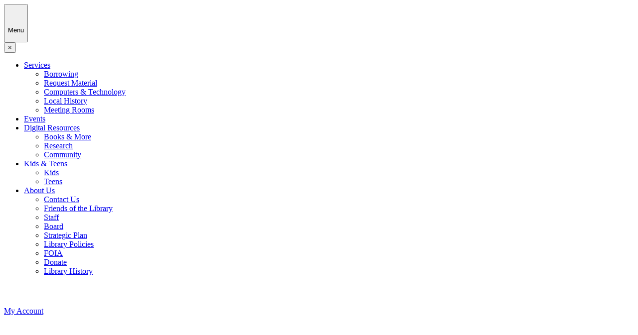

--- FILE ---
content_type: text/html; charset=UTF-8
request_url: https://www.pawpawlib.org/event/internet-users-group-7/
body_size: 18488
content:
<!doctype html>
<html lang="en-US">
<head>
	<meta charset="UTF-8">
	<meta name="viewport" content="width=device-width, initial-scale=1">
	<link rel="profile" href="https://gmpg.org/xfn/11">
	<link href='https://www.pawpawlib.org/wp-content/themes/paw-paw-public-library-district/assets/media/logo-favicon.png' rel='shortcut icon' />
<meta name='theme-color' content='#573dD2' />
<link rel='mask-icon' href='https://www.pawpawlib.org/wp-content/themes/paw-paw-public-library-district/assets/media/safari/mask-icon.svg' color='#573dD2' />
<meta content='text/html;charset=utf-8' http-equiv='content-type' />
<meta content='width=device-width, initial-scale=1' name='viewport' />
<link href='https://www.pawpawlib.org/manifest.json' rel='manifest' />
<meta name='apple-mobile-web-app-capable' content='yes' />
<meta name='apple-mobile-web-app-status-bar-style' content='black-translucent' />
<link href='https://www.pawpawlib.org/wp-content/themes/paw-paw-public-library-district/assets/media/ios/touch-icon-76x76.png' rel='apple-touch-icon' sizes='76x76' />
<link href='https://www.pawpawlib.org/wp-content/themes/paw-paw-public-library-district/assets/media/ios/touch-icon-120x120.png' rel='apple-touch-icon' sizes='120x120' />
<link href='https://www.pawpawlib.org/wp-content/themes/paw-paw-public-library-district/assets/media/ios/touch-icon-152x152.png' rel='apple-touch-icon' sizes='152x152' />
<link href='https://www.pawpawlib.org/wp-content/themes/paw-paw-public-library-district/assets/media/ios/touch-icon-180x180.png' rel='apple-touch-icon' sizes='180x180' />
<link href='https://www.pawpawlib.org/wp-content/themes/paw-paw-public-library-district/assets/media/ios/touch-icon-1024x1024.png' rel='apple-touch-icon' sizes='1024x1024' />
<link href='https://www.pawpawlib.org/wp-content/themes/paw-paw-public-library-district/assets/media/ios/startup-image-640x960.png' media='(device-width: 320px) and (device-height: 480px) and (-webkit-device-pixel-ratio: 2) and (orientation: portrait)' rel='apple-touch-startup-image' />
<link href='https://www.pawpawlib.org/wp-content/themes/paw-paw-public-library-district/assets/media/ios/startup-image-960x640.png' media='(device-width: 320px) and (device-height: 480px) and (-webkit-device-pixel-ratio: 2) and (orientation: landscape)' rel='apple-touch-startup-image' />
<link href='https://www.pawpawlib.org/wp-content/themes/paw-paw-public-library-district/assets/media/ios/startup-image-640x1136.png' media='(device-width: 320px) and (device-height: 568px) and (-webkit-device-pixel-ratio: 2) and (orientation: portrait)' rel='apple-touch-startup-image' />
<link href='https://www.pawpawlib.org/wp-content/themes/paw-paw-public-library-district/assets/media/ios/startup-image-1136x640.png' media='(device-width: 320px) and (device-height: 568px) and (-webkit-device-pixel-ratio: 2) and (orientation: landscape)' rel='apple-touch-startup-image' />
<link href='https://www.pawpawlib.org/wp-content/themes/paw-paw-public-library-district/assets/media/ios/startup-image-750x1334.png' media='(device-width: 375px) and (device-height: 667px) and (-webkit-device-pixel-ratio: 2) and (orientation: portrait)' rel='apple-touch-startup-image' />
<link href='https://www.pawpawlib.org/wp-content/themes/paw-paw-public-library-district/assets/media/ios/startup-image-1334x750.png' media='(device-width: 375px) and (device-height: 667px) and (-webkit-device-pixel-ratio: 2) and (orientation: landscape)' rel='apple-touch-startup-image' />
<link href='https://www.pawpawlib.org/wp-content/themes/paw-paw-public-library-district/assets/media/ios/startup-image-1242x2208.png' media='(device-width: 414px) and (device-height: 736px) and (-webkit-device-pixel-ratio: 3) and (orientation: portrait)' rel='apple-touch-startup-image' />
<link href='https://www.pawpawlib.org/wp-content/themes/paw-paw-public-library-district/assets/media/ios/startup-image-2208x1242.png' media='(device-width: 414px) and (device-height: 736px) and (-webkit-device-pixel-ratio: 3) and (orientation: landscape)' rel='apple-touch-startup-image' />
<link href='https://www.pawpawlib.org/wp-content/themes/paw-paw-public-library-district/assets/media/ios/startup-image-1125x2436.png' media='(device-width: 375px) and (device-height: 812px) and (-webkit-device-pixel-ratio: 3) and (orientation: portrait)' rel='apple-touch-startup-image' />
<link href='https://www.pawpawlib.org/wp-content/themes/paw-paw-public-library-district/assets/media/ios/startup-image-2436x1125.png' media='(device-width: 375px) and (device-height: 812px) and (-webkit-device-pixel-ratio: 3) and (orientation: landscape)' rel='apple-touch-startup-image' />
<link href='https://www.pawpawlib.org/wp-content/themes/paw-paw-public-library-district/assets/media/ios/startup-image-828x1792.png' media='(device-width: 414px) and (device-height: 896px) and (-webkit-device-pixel-ratio: 2) and (orientation: portrait)' rel='apple-touch-startup-image' />
<link href='https://www.pawpawlib.org/wp-content/themes/paw-paw-public-library-district/assets/media/ios/startup-image-1792x828.png' media='(device-width: 414px) and (device-height: 896px) and (-webkit-device-pixel-ratio: 2) and (orientation: landscape)' rel='apple-touch-startup-image' />
<link href='https://www.pawpawlib.org/wp-content/themes/paw-paw-public-library-district/assets/media/ios/startup-image-1242x2688.png' media='(device-width: 414px) and (device-height: 896px) and (-webkit-device-pixel-ratio: 3) and (orientation: portrait)' rel='apple-touch-startup-image' />
<link href='https://www.pawpawlib.org/wp-content/themes/paw-paw-public-library-district/assets/media/ios/startup-image-2688x1242.png' media='(device-width: 414px) and (device-height: 896px) and (-webkit-device-pixel-ratio: 3) and (orientation: landscape)' rel='apple-touch-startup-image' />
<link href='https://www.pawpawlib.org/wp-content/themes/paw-paw-public-library-district/assets/media/ios/startup-image-768x1024.png' media='(device-width: 768px) and (device-height: 1024px) and (-webkit-device-pixel-ratio: 1) and (orientation: portrait)' rel='apple-touch-startup-image' />
<link href='https://www.pawpawlib.org/wp-content/themes/paw-paw-public-library-district/assets/media/ios/startup-image-1024x768.png' media='(device-width: 768px) and (device-height: 1024px) and (-webkit-device-pixel-ratio: 1) and (orientation: landscape)' rel='apple-touch-startup-image' />
<link href='https://www.pawpawlib.org/wp-content/themes/paw-paw-public-library-district/assets/media/ios/startup-image-1536x2048.png' media='(device-width: 768px) and (device-height: 1024px) and (-webkit-device-pixel-ratio: 2) and (orientation: portrait)' rel='apple-touch-startup-image' />
<link href='https://www.pawpawlib.org/wp-content/themes/paw-paw-public-library-district/assets/media/ios/startup-image-2048x1536.png' media='(device-width: 768px) and (device-height: 1024px) and (-webkit-device-pixel-ratio: 2) and (orientation: landscape)' rel='apple-touch-startup-image' />
<link href='https://www.pawpawlib.org/wp-content/themes/paw-paw-public-library-district/assets/media/ios/startup-image-1668x2224.png' media='(device-width: 834px) and (device-height: 1112px) and (-webkit-device-pixel-ratio: 2) and (orientation: portrait)' rel='apple-touch-startup-image' />
<link href='https://www.pawpawlib.org/wp-content/themes/paw-paw-public-library-district/assets/media/ios/startup-image-2224x1668.png' media='(device-width: 834px) and (device-height: 1112px) and (-webkit-device-pixel-ratio: 2) and (orientation: landscape)' rel='apple-touch-startup-image' />
<link href='https://www.pawpawlib.org/wp-content/themes/paw-paw-public-library-district/assets/media/ios/startup-image-1668x2388.png' media='(device-width: 834px) and (device-height: 1194px) and (-webkit-device-pixel-ratio: 2) and (orientation: portrait)' rel='apple-touch-startup-image' />
<link href='https://www.pawpawlib.org/wp-content/themes/paw-paw-public-library-district/assets/media/ios/startup-image-2388x1668.png' media='(device-width: 834px) and (device-height: 1194px) and (-webkit-device-pixel-ratio: 2) and (orientation: landscape)' rel='apple-touch-startup-image' />
<link href='https://www.pawpawlib.org/wp-content/themes/paw-paw-public-library-district/assets/media/ios/startup-image-2048x2732.png' media='(device-width: 1024px) and (device-height: 1366px) and (-webkit-device-pixel-ratio: 2) and (orientation: portrait)' rel='apple-touch-startup-image' />
<link href='https://www.pawpawlib.org/wp-content/themes/paw-paw-public-library-district/assets/media/ios/startup-image-2732x2048.png' media='(device-width: 1024px) and (device-height: 1366px) and (-webkit-device-pixel-ratio: 2) and (orientation: landscape)' rel='apple-touch-startup-image' />
<link rel='preload' as='style' onload="this.onload=null;this.rel='stylesheet'" id='tribe-events-views-v2-bootstrap-datepicker-styles-css' href='https://www.pawpawlib.org/wp-content/plugins/the-events-calendar/vendor/bootstrap-datepicker/css/bootstrap-datepicker.standalone.min.css' media='all' />
<noscript><link rel='stylesheet' id='tribe-events-views-v2-bootstrap-datepicker-styles-css' href='https://www.pawpawlib.org/wp-content/plugins/the-events-calendar/vendor/bootstrap-datepicker/css/bootstrap-datepicker.standalone.min.css' media='all' />
</noscript><link rel='preload' as='style' onload="this.onload=null;this.rel='stylesheet'" id='tec-variables-skeleton-css' href='https://www.pawpawlib.org/wp-content/plugins/event-tickets/common/build/css/variables-skeleton.css' media='all' />
<noscript><link rel='stylesheet' id='tec-variables-skeleton-css' href='https://www.pawpawlib.org/wp-content/plugins/event-tickets/common/build/css/variables-skeleton.css' media='all' />
</noscript><link rel='preload' as='style' onload="this.onload=null;this.rel='stylesheet'" id='tribe-common-skeleton-style-css' href='https://www.pawpawlib.org/wp-content/plugins/event-tickets/common/build/css/common-skeleton.css' media='all' />
<noscript><link rel='stylesheet' id='tribe-common-skeleton-style-css' href='https://www.pawpawlib.org/wp-content/plugins/event-tickets/common/build/css/common-skeleton.css' media='all' />
</noscript><link rel='preload' as='style' onload="this.onload=null;this.rel='stylesheet'" id='tribe-tooltipster-css-css' href='https://www.pawpawlib.org/wp-content/plugins/event-tickets/common/vendor/tooltipster/tooltipster.bundle.min.css' media='all' />
<noscript><link rel='stylesheet' id='tribe-tooltipster-css-css' href='https://www.pawpawlib.org/wp-content/plugins/event-tickets/common/vendor/tooltipster/tooltipster.bundle.min.css' media='all' />
</noscript><link rel='preload' as='style' onload="this.onload=null;this.rel='stylesheet'" id='tribe-events-views-v2-skeleton-css' href='https://www.pawpawlib.org/wp-content/plugins/the-events-calendar/build/css/views-skeleton.css' media='all' />
<noscript><link rel='stylesheet' id='tribe-events-views-v2-skeleton-css' href='https://www.pawpawlib.org/wp-content/plugins/the-events-calendar/build/css/views-skeleton.css' media='all' />
</noscript><link rel='preload' as='style' onload="this.onload=null;this.rel='stylesheet'" id='tec-variables-full-css' href='https://www.pawpawlib.org/wp-content/plugins/event-tickets/common/build/css/variables-full.css' media='all' />
<noscript><link rel='stylesheet' id='tec-variables-full-css' href='https://www.pawpawlib.org/wp-content/plugins/event-tickets/common/build/css/variables-full.css' media='all' />
</noscript><link rel='preload' as='style' onload="this.onload=null;this.rel='stylesheet'" id='tribe-common-full-style-css' href='https://www.pawpawlib.org/wp-content/plugins/event-tickets/common/build/css/common-full.css' media='all' />
<noscript><link rel='stylesheet' id='tribe-common-full-style-css' href='https://www.pawpawlib.org/wp-content/plugins/event-tickets/common/build/css/common-full.css' media='all' />
</noscript><link rel='preload' as='style' onload="this.onload=null;this.rel='stylesheet'" id='tribe-events-views-v2-full-css' href='https://www.pawpawlib.org/wp-content/plugins/the-events-calendar/build/css/views-full.css' media='all' />
<noscript><link rel='stylesheet' id='tribe-events-views-v2-full-css' href='https://www.pawpawlib.org/wp-content/plugins/the-events-calendar/build/css/views-full.css' media='all' />
</noscript><link rel='preload' as='style' onload="this.onload=null;this.rel='stylesheet'" id='tribe-events-views-v2-print-css' href='https://www.pawpawlib.org/wp-content/plugins/the-events-calendar/build/css/views-print.css' media='print' />
<noscript><link rel='stylesheet' id='tribe-events-views-v2-print-css' href='https://www.pawpawlib.org/wp-content/plugins/the-events-calendar/build/css/views-print.css' media='print' />
</noscript><link rel='preload' as='style' onload="this.onload=null;this.rel='stylesheet'" id='tribe-events-pro-views-v2-print-css' href='https://www.pawpawlib.org/wp-content/plugins/events-calendar-pro/build/css/views-print.css' media='print' />
<noscript><link rel='stylesheet' id='tribe-events-pro-views-v2-print-css' href='https://www.pawpawlib.org/wp-content/plugins/events-calendar-pro/build/css/views-print.css' media='print' />
</noscript><meta name='robots' content='index, follow, max-image-preview:large, max-snippet:-1, max-video-preview:-1' />

	<!-- This site is optimized with the Yoast SEO plugin v26.7 - https://yoast.com/wordpress/plugins/seo/ -->
	<title>Internet Users Group - Paw Paw District Library</title>
	<meta name="description" content="Topic: Best apps for 2026 Bring your smart phones, mobile devices, and questions! This group meets the second Saturday of each month in person and on Zoom." />
	<link rel="canonical" href="https://www.pawpawlib.org/event/internet-users-group-7/" />
	<meta property="og:locale" content="en_US" />
	<meta property="og:type" content="article" />
	<meta property="og:title" content="Internet Users Group - Paw Paw District Library" />
	<meta property="og:description" content="Topic: Best apps for 2026 Bring your smart phones, mobile devices, and questions! This group meets the second Saturday of each month in person and on Zoom." />
	<meta property="og:url" content="https://www.pawpawlib.org/event/internet-users-group-7/" />
	<meta property="og:site_name" content="Paw Paw District Library" />
	<meta property="article:modified_time" content="2025-11-04T17:17:48+00:00" />
	<meta name="twitter:card" content="summary_large_image" />
	<meta name="twitter:label1" content="Est. reading time" />
	<meta name="twitter:data1" content="1 minute" />
	<script type="application/ld+json" class="yoast-schema-graph">{"@context":"https://schema.org","@graph":[{"@type":"WebPage","@id":"https://www.pawpawlib.org/event/internet-users-group-7/","url":"https://www.pawpawlib.org/event/internet-users-group-7/","name":"Internet Users Group - Paw Paw District Library","isPartOf":{"@id":"https://www.pawpawlib.org/#website"},"datePublished":"2025-11-04T17:17:26+00:00","dateModified":"2025-11-04T17:17:48+00:00","description":"Topic: Best apps for 2026 Bring your smart phones, mobile devices, and questions! This group meets the second Saturday of each month in person and on Zoom.","breadcrumb":{"@id":"https://www.pawpawlib.org/event/internet-users-group-7/#breadcrumb"},"inLanguage":"en-US","potentialAction":[{"@type":"ReadAction","target":["https://www.pawpawlib.org/event/internet-users-group-7/"]}]},{"@type":"BreadcrumbList","@id":"https://www.pawpawlib.org/event/internet-users-group-7/#breadcrumb","itemListElement":[{"@type":"ListItem","position":1,"name":"Events","item":"https://www.pawpawlib.org/events/"},{"@type":"ListItem","position":2,"name":"Internet Users Group"}]},{"@type":"WebSite","@id":"https://www.pawpawlib.org/#website","url":"https://www.pawpawlib.org/","name":"Paw Paw District Library","description":"Paw Paw, MI","potentialAction":[{"@type":"SearchAction","target":{"@type":"EntryPoint","urlTemplate":"https://www.pawpawlib.org/?s={search_term_string}"},"query-input":{"@type":"PropertyValueSpecification","valueRequired":true,"valueName":"search_term_string"}}],"inLanguage":"en-US"},{"@type":"Event","name":"Internet Users Group","description":"Topic: Best apps for 2026 Bring your smart phones, mobile devices, and questions! This group meets the second Saturday of each month in person and on Zoom.","url":"https://www.pawpawlib.org/event/internet-users-group-7/","eventAttendanceMode":"https://schema.org/OfflineEventAttendanceMode","eventStatus":"https://schema.org/EventScheduled","startDate":"2026-02-14T10:00:00-05:00","endDate":"2026-02-14T12:00:00-05:00","location":{"@type":"Place","name":"Paw Paw District Library","description":"","url":"https://www.pawpawlib.org/venue/paw-paw-district-library/","address":{"@type":"PostalAddress","streetAddress":"609 W. Michigan Ave.","addressLocality":"Paw Paw","addressRegion":"MI","postalCode":"49079","addressCountry":"United States"},"telephone":"","sameAs":""},"organizer":{"@type":"Person","name":"Paw Paw District Library","description":"","url":"","telephone":"","email":"i&#110;f&#111;&#64;&#112;aw&#112;aw&#108;i&#98;&#46;&#111;&#114;g"},"@id":"https://www.pawpawlib.org/event/internet-users-group-7/#event","mainEntityOfPage":{"@id":"https://www.pawpawlib.org/event/internet-users-group-7/"}}]}</script>
	<!-- / Yoast SEO plugin. -->


<link rel='dns-prefetch' href='//connect.facebook.net' />
<link rel='preconnect' href='https://www.google-analytics.com' />
<link rel='preconnect' href='https://www.gstatic.com' />
<link rel='preconnect' href='https://www.google.com' />
<link rel='prefetch' href='https://www.pawpawlib.org/wp-content/plugins/event-tickets-plus/build/js/attendees-list.js' />
<link rel='prefetch' href='https://connect.facebook.net/en_US/sdk.js' />
<link rel='prefetch' href='https://www.pawpawlib.org/wp-content/plugins/the-events-calendar/vendor/bootstrap-datepicker/js/bootstrap-datepicker.min.js' />
<link rel='prefetch' href='https://www.pawpawlib.org/wp-content/plugins/the-events-calendar/build/js/views/viewport.js' />
<link rel='prefetch' href='https://www.pawpawlib.org/wp-content/plugins/the-events-calendar/build/js/views/accordion.js' />
<link rel='prefetch' href='https://www.pawpawlib.org/wp-content/plugins/the-events-calendar/build/js/views/view-selector.js' />
<link rel='prefetch' href='https://www.pawpawlib.org/wp-content/plugins/the-events-calendar/build/js/views/ical-links.js' />
<link rel='prefetch' href='https://www.pawpawlib.org/wp-content/plugins/the-events-calendar/build/js/views/navigation-scroll.js' />
<link rel='prefetch' href='https://www.pawpawlib.org/wp-content/plugins/the-events-calendar/build/js/views/multiday-events.js' />
<link rel='prefetch' href='https://www.pawpawlib.org/wp-content/plugins/the-events-calendar/build/js/views/month-mobile-events.js' />
<link rel='prefetch' href='https://www.pawpawlib.org/wp-content/plugins/the-events-calendar/build/js/views/month-grid.js' />
<link rel='prefetch' href='https://www.pawpawlib.org/wp-content/plugins/the-events-calendar/build/js/views/tooltip.js' />
<link rel='prefetch' href='https://www.pawpawlib.org/wp-content/plugins/the-events-calendar/build/js/views/events-bar.js' />
<link rel='prefetch' href='https://www.pawpawlib.org/wp-content/plugins/the-events-calendar/build/js/views/events-bar-inputs.js' />
<link rel='prefetch' href='https://www.pawpawlib.org/wp-content/plugins/the-events-calendar/build/js/views/datepicker.js' />
<link rel='prefetch' href='https://www.pawpawlib.org/wp-content/plugins/the-events-calendar/build/js/views/breakpoints.js' />
<link rel='prefetch' href='https://www.pawpawlib.org/wp-content/plugins/event-tickets/common/build/js/user-agent.js' />
<link rel='prefetch' href='https://www.pawpawlib.org/wp-content/plugins/events-calendar-pro/build/js/views/week-grid-scroller.js' />
<link rel='prefetch' href='https://www.pawpawlib.org/wp-content/plugins/events-calendar-pro/build/js/views/week-day-selector.js' />
<link rel='prefetch' href='https://www.pawpawlib.org/wp-content/plugins/events-calendar-pro/build/js/views/week-multiday-toggle.js' />
<link rel='prefetch' href='https://www.pawpawlib.org/wp-content/plugins/events-calendar-pro/build/js/views/week-event-link.js' />
<link rel='prefetch' href='https://www.pawpawlib.org/wp-content/plugins/events-calendar-pro/build/js/views/map-events-scroller.js' />
<link rel='prefetch' href='https://www.pawpawlib.org/wp-content/plugins/events-calendar-pro/build/js/views/map-events.js' />
<link rel='prefetch' href='https://www.pawpawlib.org/wp-content/plugins/events-calendar-pro/build/js/views/map-provider-google-maps.js' />
<link rel='prefetch' href='https://www.pawpawlib.org/wp-content/plugins/events-calendar-pro/build/js/views/map-no-venue-modal.js' />
<link rel='prefetch' href='https://www.pawpawlib.org/wp-content/plugins/events-calendar-pro/build/js/views/tooltip-pro.js' />
<link rel='prefetch' href='https://www.pawpawlib.org/wp-content/plugins/events-calendar-pro/build/js/views/multiday-events-pro.js' />
<link rel='prefetch' href='https://www.pawpawlib.org/wp-content/plugins/events-calendar-pro/build/js/views/toggle-recurrence.js' />
<link rel='prefetch' href='https://www.pawpawlib.org/wp-content/plugins/events-calendar-pro/build/js/views/datepicker-pro.js' />
<link rel='prefetch' href='https://www.pawpawlib.org/wp-content/plugins/events-calendar-pro/build/js/events-virtual-single.js' />
<link rel='prefetch' href='https://www.pawpawlib.org/wp-content/plugins/event-tickets-plus/vendor/jquery.deparam/jquery.deparam.js' />
<link rel='prefetch' href='https://www.pawpawlib.org/wp-content/plugins/event-tickets-plus/vendor/jquery.cookie/jquery.cookie.js' />
<link rel='prefetch' href='https://www.pawpawlib.org/wp-content/plugins/event-tickets-plus/build/js/meta.js' />
<link rel='prefetch' href='https://www.pawpawlib.org/wp-content/plugins/event-tickets/build/js/rsvp.js' />
<link rel='prefetch' href='https://www.pawpawlib.org/wp-content/plugins/event-tickets/build/js/ticket-details.js' />
<link rel='prefetch' href='https://www.pawpawlib.org/wp-content/plugins/google-analytics-for-wordpress/assets/js/frontend-gtag.min.js' />
<link rel='prefetch' href='https://www.pawpawlib.org/wp-content/themes/paw-paw-public-library-district/assets/scripts/modern.8ad9d22e.js' />
<link rel='prefetch' href='https://www.pawpawlib.org/wp-content/plugins/wp-smushit/app/assets/js/smush-lazy-load.min.js' />
<link rel="alternate" type="application/rss+xml" title="Paw Paw District Library &raquo; Feed" href="https://www.pawpawlib.org/feed/" />
<link rel="alternate" type="text/calendar" title="Paw Paw District Library &raquo; iCal Feed" href="https://www.pawpawlib.org/events/?ical=1" />
<link rel="alternate" title="oEmbed (JSON)" type="application/json+oembed" href="https://www.pawpawlib.org/wp-json/oembed/1.0/embed?url=https%3A%2F%2Fwww.pawpawlib.org%2Fevent%2Finternet-users-group-7%2F" />
<link rel="alternate" title="oEmbed (XML)" type="text/xml+oembed" href="https://www.pawpawlib.org/wp-json/oembed/1.0/embed?url=https%3A%2F%2Fwww.pawpawlib.org%2Fevent%2Finternet-users-group-7%2F&#038;format=xml" />
		<style>
			.lazyload,
			.lazyloading {
				max-width: 100%;
			}
		</style>
				<!-- This site uses the Google Analytics by MonsterInsights plugin v9.11.1 - Using Analytics tracking - https://www.monsterinsights.com/ -->
							<script src="//www.googletagmanager.com/gtag/js?id=G-MH7VJL81DY"  data-cfasync="false" data-wpfc-render="false" async></script>
			<script data-cfasync="false" data-wpfc-render="false">
				var mi_version = '9.11.1';
				var mi_track_user = true;
				var mi_no_track_reason = '';
								var MonsterInsightsDefaultLocations = {"page_location":"https:\/\/www.pawpawlib.org\/event\/internet-users-group-7\/"};
								if ( typeof MonsterInsightsPrivacyGuardFilter === 'function' ) {
					var MonsterInsightsLocations = (typeof MonsterInsightsExcludeQuery === 'object') ? MonsterInsightsPrivacyGuardFilter( MonsterInsightsExcludeQuery ) : MonsterInsightsPrivacyGuardFilter( MonsterInsightsDefaultLocations );
				} else {
					var MonsterInsightsLocations = (typeof MonsterInsightsExcludeQuery === 'object') ? MonsterInsightsExcludeQuery : MonsterInsightsDefaultLocations;
				}

								var disableStrs = [
										'ga-disable-G-MH7VJL81DY',
									];

				/* Function to detect opted out users */
				function __gtagTrackerIsOptedOut() {
					for (var index = 0; index < disableStrs.length; index++) {
						if (document.cookie.indexOf(disableStrs[index] + '=true') > -1) {
							return true;
						}
					}

					return false;
				}

				/* Disable tracking if the opt-out cookie exists. */
				if (__gtagTrackerIsOptedOut()) {
					for (var index = 0; index < disableStrs.length; index++) {
						window[disableStrs[index]] = true;
					}
				}

				/* Opt-out function */
				function __gtagTrackerOptout() {
					for (var index = 0; index < disableStrs.length; index++) {
						document.cookie = disableStrs[index] + '=true; expires=Thu, 31 Dec 2099 23:59:59 UTC; path=/';
						window[disableStrs[index]] = true;
					}
				}

				if ('undefined' === typeof gaOptout) {
					function gaOptout() {
						__gtagTrackerOptout();
					}
				}
								window.dataLayer = window.dataLayer || [];

				window.MonsterInsightsDualTracker = {
					helpers: {},
					trackers: {},
				};
				if (mi_track_user) {
					function __gtagDataLayer() {
						dataLayer.push(arguments);
					}

					function __gtagTracker(type, name, parameters) {
						if (!parameters) {
							parameters = {};
						}

						if (parameters.send_to) {
							__gtagDataLayer.apply(null, arguments);
							return;
						}

						if (type === 'event') {
														parameters.send_to = monsterinsights_frontend.v4_id;
							var hookName = name;
							if (typeof parameters['event_category'] !== 'undefined') {
								hookName = parameters['event_category'] + ':' + name;
							}

							if (typeof MonsterInsightsDualTracker.trackers[hookName] !== 'undefined') {
								MonsterInsightsDualTracker.trackers[hookName](parameters);
							} else {
								__gtagDataLayer('event', name, parameters);
							}
							
						} else {
							__gtagDataLayer.apply(null, arguments);
						}
					}

					__gtagTracker('js', new Date());
					__gtagTracker('set', {
						'developer_id.dZGIzZG': true,
											});
					if ( MonsterInsightsLocations.page_location ) {
						__gtagTracker('set', MonsterInsightsLocations);
					}
										__gtagTracker('config', 'G-MH7VJL81DY', {"forceSSL":"true","link_attribution":"true"} );
										window.gtag = __gtagTracker;										(function () {
						/* https://developers.google.com/analytics/devguides/collection/analyticsjs/ */
						/* ga and __gaTracker compatibility shim. */
						var noopfn = function () {
							return null;
						};
						var newtracker = function () {
							return new Tracker();
						};
						var Tracker = function () {
							return null;
						};
						var p = Tracker.prototype;
						p.get = noopfn;
						p.set = noopfn;
						p.send = function () {
							var args = Array.prototype.slice.call(arguments);
							args.unshift('send');
							__gaTracker.apply(null, args);
						};
						var __gaTracker = function () {
							var len = arguments.length;
							if (len === 0) {
								return;
							}
							var f = arguments[len - 1];
							if (typeof f !== 'object' || f === null || typeof f.hitCallback !== 'function') {
								if ('send' === arguments[0]) {
									var hitConverted, hitObject = false, action;
									if ('event' === arguments[1]) {
										if ('undefined' !== typeof arguments[3]) {
											hitObject = {
												'eventAction': arguments[3],
												'eventCategory': arguments[2],
												'eventLabel': arguments[4],
												'value': arguments[5] ? arguments[5] : 1,
											}
										}
									}
									if ('pageview' === arguments[1]) {
										if ('undefined' !== typeof arguments[2]) {
											hitObject = {
												'eventAction': 'page_view',
												'page_path': arguments[2],
											}
										}
									}
									if (typeof arguments[2] === 'object') {
										hitObject = arguments[2];
									}
									if (typeof arguments[5] === 'object') {
										Object.assign(hitObject, arguments[5]);
									}
									if ('undefined' !== typeof arguments[1].hitType) {
										hitObject = arguments[1];
										if ('pageview' === hitObject.hitType) {
											hitObject.eventAction = 'page_view';
										}
									}
									if (hitObject) {
										action = 'timing' === arguments[1].hitType ? 'timing_complete' : hitObject.eventAction;
										hitConverted = mapArgs(hitObject);
										__gtagTracker('event', action, hitConverted);
									}
								}
								return;
							}

							function mapArgs(args) {
								var arg, hit = {};
								var gaMap = {
									'eventCategory': 'event_category',
									'eventAction': 'event_action',
									'eventLabel': 'event_label',
									'eventValue': 'event_value',
									'nonInteraction': 'non_interaction',
									'timingCategory': 'event_category',
									'timingVar': 'name',
									'timingValue': 'value',
									'timingLabel': 'event_label',
									'page': 'page_path',
									'location': 'page_location',
									'title': 'page_title',
									'referrer' : 'page_referrer',
								};
								for (arg in args) {
																		if (!(!args.hasOwnProperty(arg) || !gaMap.hasOwnProperty(arg))) {
										hit[gaMap[arg]] = args[arg];
									} else {
										hit[arg] = args[arg];
									}
								}
								return hit;
							}

							try {
								f.hitCallback();
							} catch (ex) {
							}
						};
						__gaTracker.create = newtracker;
						__gaTracker.getByName = newtracker;
						__gaTracker.getAll = function () {
							return [];
						};
						__gaTracker.remove = noopfn;
						__gaTracker.loaded = true;
						window['__gaTracker'] = __gaTracker;
					})();
									} else {
										console.log("");
					(function () {
						function __gtagTracker() {
							return null;
						}

						window['__gtagTracker'] = __gtagTracker;
						window['gtag'] = __gtagTracker;
					})();
									}
			</script>
							<!-- / Google Analytics by MonsterInsights -->
		<style id='wp-img-auto-sizes-contain-inline-css'>
img:is([sizes=auto i],[sizes^="auto," i]){contain-intrinsic-size:3000px 1500px}
/*# sourceURL=wp-img-auto-sizes-contain-inline-css */
</style>
<link rel='preload' as='style' onload="this.onload=null;this.rel='stylesheet'" id='tribe-events-full-pro-calendar-style-css' href='https://www.pawpawlib.org/wp-content/plugins/events-calendar-pro/build/css/tribe-events-pro-full.css' media='all' />
<noscript><link rel='stylesheet' id='tribe-events-full-pro-calendar-style-css' href='https://www.pawpawlib.org/wp-content/plugins/events-calendar-pro/build/css/tribe-events-pro-full.css' media='all' />
</noscript><link rel='preload' as='style' onload="this.onload=null;this.rel='stylesheet'" id='tribe-events-virtual-skeleton-css' href='https://www.pawpawlib.org/wp-content/plugins/events-calendar-pro/build/css/events-virtual-skeleton.css' media='all' />
<noscript><link rel='stylesheet' id='tribe-events-virtual-skeleton-css' href='https://www.pawpawlib.org/wp-content/plugins/events-calendar-pro/build/css/events-virtual-skeleton.css' media='all' />
</noscript><link rel='preload' as='style' onload="this.onload=null;this.rel='stylesheet'" id='tribe-events-virtual-full-css' href='https://www.pawpawlib.org/wp-content/plugins/events-calendar-pro/build/css/events-virtual-full.css' media='all' />
<noscript><link rel='stylesheet' id='tribe-events-virtual-full-css' href='https://www.pawpawlib.org/wp-content/plugins/events-calendar-pro/build/css/events-virtual-full.css' media='all' />
</noscript><link rel='preload' as='style' onload="this.onload=null;this.rel='stylesheet'" id='tribe-events-virtual-single-skeleton-css' href='https://www.pawpawlib.org/wp-content/plugins/events-calendar-pro/build/css/events-virtual-single-skeleton.css' media='all' />
<noscript><link rel='stylesheet' id='tribe-events-virtual-single-skeleton-css' href='https://www.pawpawlib.org/wp-content/plugins/events-calendar-pro/build/css/events-virtual-single-skeleton.css' media='all' />
</noscript><link rel='preload' as='style' onload="this.onload=null;this.rel='stylesheet'" id='tribe-events-virtual-single-full-css' href='https://www.pawpawlib.org/wp-content/plugins/events-calendar-pro/build/css/events-virtual-single-full.css' media='all' />
<noscript><link rel='stylesheet' id='tribe-events-virtual-single-full-css' href='https://www.pawpawlib.org/wp-content/plugins/events-calendar-pro/build/css/events-virtual-single-full.css' media='all' />
</noscript><link rel='preload' as='style' onload="this.onload=null;this.rel='stylesheet'" id='tec-events-pro-single-css' href='https://www.pawpawlib.org/wp-content/plugins/events-calendar-pro/build/css/events-single.css' media='all' />
<noscript><link rel='stylesheet' id='tec-events-pro-single-css' href='https://www.pawpawlib.org/wp-content/plugins/events-calendar-pro/build/css/events-single.css' media='all' />
</noscript><link rel='preload' as='style' onload="this.onload=null;this.rel='stylesheet'" id='tribe-events-calendar-pro-style-css' href='https://www.pawpawlib.org/wp-content/plugins/events-calendar-pro/build/css/tribe-events-pro-full.css' media='all' />
<noscript><link rel='stylesheet' id='tribe-events-calendar-pro-style-css' href='https://www.pawpawlib.org/wp-content/plugins/events-calendar-pro/build/css/tribe-events-pro-full.css' media='all' />
</noscript><link rel='preload' as='style' onload="this.onload=null;this.rel='stylesheet'" id='tribe-events-pro-mini-calendar-block-styles-css' href='https://www.pawpawlib.org/wp-content/plugins/events-calendar-pro/build/css/tribe-events-pro-mini-calendar-block.css' media='all' />
<noscript><link rel='stylesheet' id='tribe-events-pro-mini-calendar-block-styles-css' href='https://www.pawpawlib.org/wp-content/plugins/events-calendar-pro/build/css/tribe-events-pro-mini-calendar-block.css' media='all' />
</noscript><link rel='preload' as='style' onload="this.onload=null;this.rel='stylesheet'" id='tec-tickets-plus-purchase-rules-frontend-single-post-style-css' href='https://www.pawpawlib.org/wp-content/plugins/event-tickets-plus/build/purchaseRules/singlePost.css' media='all' />
<noscript><link rel='stylesheet' id='tec-tickets-plus-purchase-rules-frontend-single-post-style-css' href='https://www.pawpawlib.org/wp-content/plugins/event-tickets-plus/build/purchaseRules/singlePost.css' media='all' />
</noscript><link rel='preload' as='style' onload="this.onload=null;this.rel='stylesheet'" id='dashicons-css' href='https://www.pawpawlib.org/wp-includes/css/dashicons.min.css' media='all' />
<noscript><link rel='stylesheet' id='dashicons-css' href='https://www.pawpawlib.org/wp-includes/css/dashicons.min.css' media='all' />
</noscript><link rel='preload' as='style' onload="this.onload=null;this.rel='stylesheet'" id='event-tickets-plus-tickets-css-css' href='https://www.pawpawlib.org/wp-content/plugins/event-tickets-plus/build/css/tickets.css' media='all' />
<noscript><link rel='stylesheet' id='event-tickets-plus-tickets-css-css' href='https://www.pawpawlib.org/wp-content/plugins/event-tickets-plus/build/css/tickets.css' media='all' />
</noscript><link rel='preload' as='style' onload="this.onload=null;this.rel='stylesheet'" id='event-tickets-tickets-css-css' href='https://www.pawpawlib.org/wp-content/plugins/event-tickets/build/css/tickets.css' media='all' />
<noscript><link rel='stylesheet' id='event-tickets-tickets-css-css' href='https://www.pawpawlib.org/wp-content/plugins/event-tickets/build/css/tickets.css' media='all' />
</noscript><link rel='preload' as='style' onload="this.onload=null;this.rel='stylesheet'" id='event-tickets-tickets-rsvp-css-css' href='https://www.pawpawlib.org/wp-content/plugins/event-tickets/build/css/rsvp-v1.css' media='all' />
<noscript><link rel='stylesheet' id='event-tickets-tickets-rsvp-css-css' href='https://www.pawpawlib.org/wp-content/plugins/event-tickets/build/css/rsvp-v1.css' media='all' />
</noscript><link rel='preload' as='style' onload="this.onload=null;this.rel='stylesheet'" id='tribe-events-v2-single-skeleton-css' href='https://www.pawpawlib.org/wp-content/plugins/the-events-calendar/build/css/tribe-events-single-skeleton.css' media='all' />
<noscript><link rel='stylesheet' id='tribe-events-v2-single-skeleton-css' href='https://www.pawpawlib.org/wp-content/plugins/the-events-calendar/build/css/tribe-events-single-skeleton.css' media='all' />
</noscript><link rel='preload' as='style' onload="this.onload=null;this.rel='stylesheet'" id='tribe-events-v2-single-skeleton-full-css' href='https://www.pawpawlib.org/wp-content/plugins/the-events-calendar/build/css/tribe-events-single-full.css' media='all' />
<noscript><link rel='stylesheet' id='tribe-events-v2-single-skeleton-full-css' href='https://www.pawpawlib.org/wp-content/plugins/the-events-calendar/build/css/tribe-events-single-full.css' media='all' />
</noscript><link rel='preload' as='style' onload="this.onload=null;this.rel='stylesheet'" id='tribe-events-virtual-single-v2-skeleton-css' href='https://www.pawpawlib.org/wp-content/plugins/events-calendar-pro/build/css/events-virtual-single-v2-skeleton.css' media='all' />
<noscript><link rel='stylesheet' id='tribe-events-virtual-single-v2-skeleton-css' href='https://www.pawpawlib.org/wp-content/plugins/events-calendar-pro/build/css/events-virtual-single-v2-skeleton.css' media='all' />
</noscript><link rel='preload' as='style' onload="this.onload=null;this.rel='stylesheet'" id='tribe-events-virtual-single-v2-full-css' href='https://www.pawpawlib.org/wp-content/plugins/events-calendar-pro/build/css/events-virtual-single-v2-full.css' media='all' />
<noscript><link rel='stylesheet' id='tribe-events-virtual-single-v2-full-css' href='https://www.pawpawlib.org/wp-content/plugins/events-calendar-pro/build/css/events-virtual-single-v2-full.css' media='all' />
</noscript><link rel='preload' as='style' onload="this.onload=null;this.rel='stylesheet'" id='tribe-events-v2-virtual-single-block-css' href='https://www.pawpawlib.org/wp-content/plugins/events-calendar-pro/build/css/events-virtual-single-block.css' media='all' />
<noscript><link rel='stylesheet' id='tribe-events-v2-virtual-single-block-css' href='https://www.pawpawlib.org/wp-content/plugins/events-calendar-pro/build/css/events-virtual-single-block.css' media='all' />
</noscript><link rel='preload' as='style' onload="this.onload=null;this.rel='stylesheet'" id='tec-events-pro-single-style-css' href='https://www.pawpawlib.org/wp-content/plugins/events-calendar-pro/build/css/custom-tables-v1/single.css' media='all' />
<noscript><link rel='stylesheet' id='tec-events-pro-single-style-css' href='https://www.pawpawlib.org/wp-content/plugins/events-calendar-pro/build/css/custom-tables-v1/single.css' media='all' />
</noscript><style id='classic-theme-styles-inline-css'>
/*! This file is auto-generated */
.wp-block-button__link{color:#fff;background-color:#32373c;border-radius:9999px;box-shadow:none;text-decoration:none;padding:calc(.667em + 2px) calc(1.333em + 2px);font-size:1.125em}.wp-block-file__button{background:#32373c;color:#fff;text-decoration:none}
/*# sourceURL=/wp-includes/css/classic-themes.min.css */
</style>
<link rel='preload' as='style' onload="this.onload=null;this.rel='stylesheet'" id='tribe-events-v2-single-blocks-css' href='https://www.pawpawlib.org/wp-content/plugins/the-events-calendar/build/css/tribe-events-single-blocks.css' media='all' />
<noscript><link rel='stylesheet' id='tribe-events-v2-single-blocks-css' href='https://www.pawpawlib.org/wp-content/plugins/the-events-calendar/build/css/tribe-events-single-blocks.css' media='all' />
</noscript><style id='dominant-color-styles-inline-css'>
img[data-dominant-color]:not(.has-transparency) { background-color: var(--dominant-color); }
/*# sourceURL=dominant-color-styles-inline-css */
</style>
<link rel='preload' as='style' onload="this.onload=null;this.rel='stylesheet'" id='tribe-events-block-event-venue-css' href='https://www.pawpawlib.org/wp-content/plugins/the-events-calendar/build/event-venue/frontend.css' media='all' />
<noscript><link rel='stylesheet' id='tribe-events-block-event-venue-css' href='https://www.pawpawlib.org/wp-content/plugins/the-events-calendar/build/event-venue/frontend.css' media='all' />
</noscript><link rel='preload' as='style' onload="this.onload=null;this.rel='stylesheet'" id='ppld-typekit-fonts-css' href='https://use.typekit.net/idq2zce.css' media='all' />
<noscript><link rel='stylesheet' id='ppld-typekit-fonts-css' href='https://use.typekit.net/idq2zce.css' media='all' />
</noscript><link rel='stylesheet' id='ppld-styles-modern-css' href='https://www.pawpawlib.org/wp-content/themes/paw-paw-public-library-district/assets/styles/modern.5d516610.css' media='all' />
<link rel='preload' as='style' onload="this.onload=null;this.rel='stylesheet'" id='event-tickets-rsvp-css' href='https://www.pawpawlib.org/wp-content/plugins/event-tickets/build/css/rsvp.css' media='all' />
<noscript><link rel='stylesheet' id='event-tickets-rsvp-css' href='https://www.pawpawlib.org/wp-content/plugins/event-tickets/build/css/rsvp.css' media='all' />
</noscript><script src="https://www.pawpawlib.org/wp-includes/js/jquery/jquery.min.js" id="jquery-core-js"></script>
<script defer='defer' src="https://www.pawpawlib.org/wp-includes/js/jquery/jquery-migrate.min.js" id="jquery-migrate-js"></script>
<script defer='defer' src="https://www.pawpawlib.org/wp-content/plugins/event-tickets/common/build/js/tribe-common.js" id="tribe-common-js"></script>
<script defer='defer' src="https://www.pawpawlib.org/wp-content/plugins/the-events-calendar/build/js/views/breakpoints.js" id="tribe-events-views-v2-breakpoints-js"></script>
<script defer='defer' src="https://www.pawpawlib.org/wp-content/plugins/google-analytics-for-wordpress/assets/js/frontend-gtag.min.js" id="monsterinsights-frontend-script-js" async data-wp-strategy="async"></script>
<script data-cfasync="false" data-wpfc-render="false" id='monsterinsights-frontend-script-js-extra'>var monsterinsights_frontend = {"js_events_tracking":"true","download_extensions":"doc,pdf,ppt,zip,xls,docx,pptx,xlsx","inbound_paths":"[{\"path\":\"\\\/go\\\/\",\"label\":\"affiliate\"},{\"path\":\"\\\/recommend\\\/\",\"label\":\"affiliate\"}]","home_url":"https:\/\/www.pawpawlib.org","hash_tracking":"false","v4_id":"G-MH7VJL81DY"};</script>
<link rel="https://api.w.org/" href="https://www.pawpawlib.org/wp-json/" /><link rel="alternate" title="JSON" type="application/json" href="https://www.pawpawlib.org/wp-json/wp/v2/tribe_events/15184" /><link rel="EditURI" type="application/rsd+xml" title="RSD" href="https://www.pawpawlib.org/xmlrpc.php?rsd" />
<meta name="generator" content="WordPress 6.9" />
<link rel='shortlink' href='https://www.pawpawlib.org/?p=15184' />
<meta name="generator" content="auto-sizes 1.7.0">
<meta name="generator" content="dominant-color-images 1.2.0">
<meta name="generator" content="performance-lab 4.0.1; plugins: auto-sizes, dominant-color-images, embed-optimizer, image-prioritizer, performant-translations, speculation-rules, web-worker-offloading, webp-uploads">
<meta name="generator" content="performant-translations 1.2.0">
<meta name="generator" content="web-worker-offloading 0.2.0">
<meta name="generator" content="webp-uploads 2.6.1">
<meta name="et-api-version" content="v1"><meta name="et-api-origin" content="https://www.pawpawlib.org"><link rel="https://theeventscalendar.com/" href="https://www.pawpawlib.org/wp-json/tribe/tickets/v1/" /><meta name="tec-api-version" content="v1"><meta name="tec-api-origin" content="https://www.pawpawlib.org"><link rel="alternate" href="https://www.pawpawlib.org/wp-json/tribe/events/v1/events/15184" />		<script>
			document.documentElement.className = document.documentElement.className.replace('no-js', 'js');
		</script>
				<style>
			.no-js img.lazyload {
				display: none;
			}

			figure.wp-block-image img.lazyloading {
				min-width: 150px;
			}

			.lazyload,
			.lazyloading {
				--smush-placeholder-width: 100px;
				--smush-placeholder-aspect-ratio: 1/1;
				width: var(--smush-image-width, var(--smush-placeholder-width)) !important;
				aspect-ratio: var(--smush-image-aspect-ratio, var(--smush-placeholder-aspect-ratio)) !important;
			}

						.lazyload, .lazyloading {
				opacity: 0;
			}

			.lazyloaded {
				opacity: 1;
				transition: opacity 400ms;
				transition-delay: 0ms;
			}

					</style>
		<meta name="generator" content="speculation-rules 1.6.0">
<meta data-od-replaced-content="optimization-detective 1.0.0-beta4" name="generator" content="optimization-detective 1.0.0-beta4; url_metric_groups={0:empty, 480:empty, 600:empty, 782:populated}">
<meta name="generator" content="embed-optimizer 1.0.0-beta3">
<meta name="generator" content="image-prioritizer 1.0.0-beta3">
<link rel="icon" href="https://www.pawpawlib.org/wp-content/uploads/2023/04/logo-favicon-33x32.png" sizes="32x32" />
<link rel="icon" href="https://www.pawpawlib.org/wp-content/uploads/2023/04/logo-favicon.png" sizes="192x192" />
<link rel="apple-touch-icon" href="https://www.pawpawlib.org/wp-content/uploads/2023/04/logo-favicon.png" />
<meta name="msapplication-TileImage" content="https://www.pawpawlib.org/wp-content/uploads/2023/04/logo-favicon.png" />
<style id='global-styles-inline-css'>
:root{--wp--preset--aspect-ratio--square: 1;--wp--preset--aspect-ratio--4-3: 4/3;--wp--preset--aspect-ratio--3-4: 3/4;--wp--preset--aspect-ratio--3-2: 3/2;--wp--preset--aspect-ratio--2-3: 2/3;--wp--preset--aspect-ratio--16-9: 16/9;--wp--preset--aspect-ratio--9-16: 9/16;--wp--preset--color--black: #000000;--wp--preset--color--cyan-bluish-gray: #abb8c3;--wp--preset--color--white: #ffffff;--wp--preset--color--pale-pink: #f78da7;--wp--preset--color--vivid-red: #cf2e2e;--wp--preset--color--luminous-vivid-orange: #ff6900;--wp--preset--color--luminous-vivid-amber: #fcb900;--wp--preset--color--light-green-cyan: #7bdcb5;--wp--preset--color--vivid-green-cyan: #00d084;--wp--preset--color--pale-cyan-blue: #8ed1fc;--wp--preset--color--vivid-cyan-blue: #0693e3;--wp--preset--color--vivid-purple: #9b51e0;--wp--preset--gradient--vivid-cyan-blue-to-vivid-purple: linear-gradient(135deg,rgb(6,147,227) 0%,rgb(155,81,224) 100%);--wp--preset--gradient--light-green-cyan-to-vivid-green-cyan: linear-gradient(135deg,rgb(122,220,180) 0%,rgb(0,208,130) 100%);--wp--preset--gradient--luminous-vivid-amber-to-luminous-vivid-orange: linear-gradient(135deg,rgb(252,185,0) 0%,rgb(255,105,0) 100%);--wp--preset--gradient--luminous-vivid-orange-to-vivid-red: linear-gradient(135deg,rgb(255,105,0) 0%,rgb(207,46,46) 100%);--wp--preset--gradient--very-light-gray-to-cyan-bluish-gray: linear-gradient(135deg,rgb(238,238,238) 0%,rgb(169,184,195) 100%);--wp--preset--gradient--cool-to-warm-spectrum: linear-gradient(135deg,rgb(74,234,220) 0%,rgb(151,120,209) 20%,rgb(207,42,186) 40%,rgb(238,44,130) 60%,rgb(251,105,98) 80%,rgb(254,248,76) 100%);--wp--preset--gradient--blush-light-purple: linear-gradient(135deg,rgb(255,206,236) 0%,rgb(152,150,240) 100%);--wp--preset--gradient--blush-bordeaux: linear-gradient(135deg,rgb(254,205,165) 0%,rgb(254,45,45) 50%,rgb(107,0,62) 100%);--wp--preset--gradient--luminous-dusk: linear-gradient(135deg,rgb(255,203,112) 0%,rgb(199,81,192) 50%,rgb(65,88,208) 100%);--wp--preset--gradient--pale-ocean: linear-gradient(135deg,rgb(255,245,203) 0%,rgb(182,227,212) 50%,rgb(51,167,181) 100%);--wp--preset--gradient--electric-grass: linear-gradient(135deg,rgb(202,248,128) 0%,rgb(113,206,126) 100%);--wp--preset--gradient--midnight: linear-gradient(135deg,rgb(2,3,129) 0%,rgb(40,116,252) 100%);--wp--preset--font-size--small: 13px;--wp--preset--font-size--medium: 20px;--wp--preset--font-size--large: 36px;--wp--preset--font-size--x-large: 42px;--wp--preset--spacing--20: 0.44rem;--wp--preset--spacing--30: 0.67rem;--wp--preset--spacing--40: 1rem;--wp--preset--spacing--50: 1.5rem;--wp--preset--spacing--60: 2.25rem;--wp--preset--spacing--70: 3.38rem;--wp--preset--spacing--80: 5.06rem;--wp--preset--shadow--natural: 6px 6px 9px rgba(0, 0, 0, 0.2);--wp--preset--shadow--deep: 12px 12px 50px rgba(0, 0, 0, 0.4);--wp--preset--shadow--sharp: 6px 6px 0px rgba(0, 0, 0, 0.2);--wp--preset--shadow--outlined: 6px 6px 0px -3px rgb(255, 255, 255), 6px 6px rgb(0, 0, 0);--wp--preset--shadow--crisp: 6px 6px 0px rgb(0, 0, 0);}:where(.is-layout-flex){gap: 0.5em;}:where(.is-layout-grid){gap: 0.5em;}body .is-layout-flex{display: flex;}.is-layout-flex{flex-wrap: wrap;align-items: center;}.is-layout-flex > :is(*, div){margin: 0;}body .is-layout-grid{display: grid;}.is-layout-grid > :is(*, div){margin: 0;}:where(.wp-block-columns.is-layout-flex){gap: 2em;}:where(.wp-block-columns.is-layout-grid){gap: 2em;}:where(.wp-block-post-template.is-layout-flex){gap: 1.25em;}:where(.wp-block-post-template.is-layout-grid){gap: 1.25em;}.has-black-color{color: var(--wp--preset--color--black) !important;}.has-cyan-bluish-gray-color{color: var(--wp--preset--color--cyan-bluish-gray) !important;}.has-white-color{color: var(--wp--preset--color--white) !important;}.has-pale-pink-color{color: var(--wp--preset--color--pale-pink) !important;}.has-vivid-red-color{color: var(--wp--preset--color--vivid-red) !important;}.has-luminous-vivid-orange-color{color: var(--wp--preset--color--luminous-vivid-orange) !important;}.has-luminous-vivid-amber-color{color: var(--wp--preset--color--luminous-vivid-amber) !important;}.has-light-green-cyan-color{color: var(--wp--preset--color--light-green-cyan) !important;}.has-vivid-green-cyan-color{color: var(--wp--preset--color--vivid-green-cyan) !important;}.has-pale-cyan-blue-color{color: var(--wp--preset--color--pale-cyan-blue) !important;}.has-vivid-cyan-blue-color{color: var(--wp--preset--color--vivid-cyan-blue) !important;}.has-vivid-purple-color{color: var(--wp--preset--color--vivid-purple) !important;}.has-black-background-color{background-color: var(--wp--preset--color--black) !important;}.has-cyan-bluish-gray-background-color{background-color: var(--wp--preset--color--cyan-bluish-gray) !important;}.has-white-background-color{background-color: var(--wp--preset--color--white) !important;}.has-pale-pink-background-color{background-color: var(--wp--preset--color--pale-pink) !important;}.has-vivid-red-background-color{background-color: var(--wp--preset--color--vivid-red) !important;}.has-luminous-vivid-orange-background-color{background-color: var(--wp--preset--color--luminous-vivid-orange) !important;}.has-luminous-vivid-amber-background-color{background-color: var(--wp--preset--color--luminous-vivid-amber) !important;}.has-light-green-cyan-background-color{background-color: var(--wp--preset--color--light-green-cyan) !important;}.has-vivid-green-cyan-background-color{background-color: var(--wp--preset--color--vivid-green-cyan) !important;}.has-pale-cyan-blue-background-color{background-color: var(--wp--preset--color--pale-cyan-blue) !important;}.has-vivid-cyan-blue-background-color{background-color: var(--wp--preset--color--vivid-cyan-blue) !important;}.has-vivid-purple-background-color{background-color: var(--wp--preset--color--vivid-purple) !important;}.has-black-border-color{border-color: var(--wp--preset--color--black) !important;}.has-cyan-bluish-gray-border-color{border-color: var(--wp--preset--color--cyan-bluish-gray) !important;}.has-white-border-color{border-color: var(--wp--preset--color--white) !important;}.has-pale-pink-border-color{border-color: var(--wp--preset--color--pale-pink) !important;}.has-vivid-red-border-color{border-color: var(--wp--preset--color--vivid-red) !important;}.has-luminous-vivid-orange-border-color{border-color: var(--wp--preset--color--luminous-vivid-orange) !important;}.has-luminous-vivid-amber-border-color{border-color: var(--wp--preset--color--luminous-vivid-amber) !important;}.has-light-green-cyan-border-color{border-color: var(--wp--preset--color--light-green-cyan) !important;}.has-vivid-green-cyan-border-color{border-color: var(--wp--preset--color--vivid-green-cyan) !important;}.has-pale-cyan-blue-border-color{border-color: var(--wp--preset--color--pale-cyan-blue) !important;}.has-vivid-cyan-blue-border-color{border-color: var(--wp--preset--color--vivid-cyan-blue) !important;}.has-vivid-purple-border-color{border-color: var(--wp--preset--color--vivid-purple) !important;}.has-vivid-cyan-blue-to-vivid-purple-gradient-background{background: var(--wp--preset--gradient--vivid-cyan-blue-to-vivid-purple) !important;}.has-light-green-cyan-to-vivid-green-cyan-gradient-background{background: var(--wp--preset--gradient--light-green-cyan-to-vivid-green-cyan) !important;}.has-luminous-vivid-amber-to-luminous-vivid-orange-gradient-background{background: var(--wp--preset--gradient--luminous-vivid-amber-to-luminous-vivid-orange) !important;}.has-luminous-vivid-orange-to-vivid-red-gradient-background{background: var(--wp--preset--gradient--luminous-vivid-orange-to-vivid-red) !important;}.has-very-light-gray-to-cyan-bluish-gray-gradient-background{background: var(--wp--preset--gradient--very-light-gray-to-cyan-bluish-gray) !important;}.has-cool-to-warm-spectrum-gradient-background{background: var(--wp--preset--gradient--cool-to-warm-spectrum) !important;}.has-blush-light-purple-gradient-background{background: var(--wp--preset--gradient--blush-light-purple) !important;}.has-blush-bordeaux-gradient-background{background: var(--wp--preset--gradient--blush-bordeaux) !important;}.has-luminous-dusk-gradient-background{background: var(--wp--preset--gradient--luminous-dusk) !important;}.has-pale-ocean-gradient-background{background: var(--wp--preset--gradient--pale-ocean) !important;}.has-electric-grass-gradient-background{background: var(--wp--preset--gradient--electric-grass) !important;}.has-midnight-gradient-background{background: var(--wp--preset--gradient--midnight) !important;}.has-small-font-size{font-size: var(--wp--preset--font-size--small) !important;}.has-medium-font-size{font-size: var(--wp--preset--font-size--medium) !important;}.has-large-font-size{font-size: var(--wp--preset--font-size--large) !important;}.has-x-large-font-size{font-size: var(--wp--preset--font-size--x-large) !important;}
/*# sourceURL=global-styles-inline-css */
</style>
</head>

<body class="wp-singular tribe_events-template-default single single-tribe_events postid-15184 wp-theme-paw-paw-public-library-district tribe-events-page-template tribe-no-js tec-no-tickets-on-recurring tec-no-rsvp-on-recurring tribe-filter-live events-single tribe-events-style-full tribe-events-style-theme tribe-theme-paw-paw-public-library-district">
<div class="main_wrapper">


	<header class="main_header">
		<div class="container">

		<div class="main_phone_menu">
					<div class="row">
					<div class="menu_icon">

						<nav class="mobile_menu navbar navbar-dark">
    					<button class="navbar-toggler" type="button" data-toggle="modal" data-target="#navbarToggleExternalContent" aria-controls="navbarToggleExternalContent" aria-expanded="false" aria-label="Toggle navigation">
						<div class="menu_top_img">
      					<img data-od-xpath="/HTML/BODY/DIV[@class=&apos;main_wrapper&apos;]/*[1][self::HEADER]/*[1][self::DIV]/*[1][self::DIV]/*[1][self::DIV]/*[1][self::DIV]/*[1][self::NAV]/*[1][self::BUTTON]/*[1][self::DIV]/*[1][self::IMG]" data-src="https://www.pawpawlib.org/wp-content/themes/paw-paw-public-library-district/assets/media/vendor/bars.svg" alt="" width="26" height="26" src="[data-uri]" class="lazyload" style="--smush-placeholder-width: 26px; --smush-placeholder-aspect-ratio: 26/26;">
						<p>Menu</p>
						</div>
    					</button>
						</nav>

					  <div class="collapse" id="navbarToggleExternalContent">
					    <div class="bg-dark p-4">
							<button type="button" class="close" data-dismiss="modal" aria-label="Close">
	          					<span aria-hidden="true">&times;</span>
	        				</button>
					      	<nav id="site-navigation-phone" class="phone_menu">
										<div class="menu-top-menu-container"><ul id="primary-menu" class="menu"><li id="menu-item-142" class="menu-item menu-item-type-custom menu-item-object-custom menu-item-has-children menu-item-142"><a href="#">Services</a>
<ul class="sub-menu">
	<li id="menu-item-406" class="menu-item menu-item-type-post_type menu-item-object-page menu-item-406"><a href="https://www.pawpawlib.org/borrowing/">Borrowing</a></li>
	<li id="menu-item-5859" class="menu-item menu-item-type-post_type menu-item-object-page menu-item-5859"><a href="https://www.pawpawlib.org/request-material/">Request Material</a></li>
	<li id="menu-item-312" class="menu-item menu-item-type-post_type menu-item-object-page menu-item-312"><a href="https://www.pawpawlib.org/computers-technology/">Computers &#038; Technology</a></li>
	<li id="menu-item-6414" class="menu-item menu-item-type-post_type menu-item-object-page menu-item-6414"><a href="https://www.pawpawlib.org/local-history/">Local History</a></li>
	<li id="menu-item-322" class="menu-item menu-item-type-post_type menu-item-object-page menu-item-322"><a href="https://www.pawpawlib.org/meeting-rooms/">Meeting Rooms</a></li>
</ul>
</li>
<li id="menu-item-302" class="menu-item menu-item-type-custom menu-item-object-custom menu-item-302"><a href="/events/">Events</a></li>
<li id="menu-item-528" class="menu-item menu-item-type-custom menu-item-object-custom menu-item-has-children menu-item-528"><a href="#">Digital Resources</a>
<ul class="sub-menu">
	<li id="menu-item-551" class="menu-item menu-item-type-post_type menu-item-object-page menu-item-551"><a href="https://www.pawpawlib.org/books-more/">Books &#038; More</a></li>
	<li id="menu-item-547" class="menu-item menu-item-type-post_type menu-item-object-page menu-item-547"><a href="https://www.pawpawlib.org/research/">Research</a></li>
	<li id="menu-item-256" class="menu-item menu-item-type-post_type menu-item-object-page menu-item-256"><a href="https://www.pawpawlib.org/community-resources/">Community</a></li>
</ul>
</li>
<li id="menu-item-475" class="menu-item menu-item-type-custom menu-item-object-custom menu-item-has-children menu-item-475"><a href="#">Kids &#038; Teens</a>
<ul class="sub-menu">
	<li id="menu-item-255" class="menu-item menu-item-type-post_type menu-item-object-page menu-item-255"><a href="https://www.pawpawlib.org/kids/">Kids</a></li>
	<li id="menu-item-560" class="menu-item menu-item-type-post_type menu-item-object-page menu-item-560"><a href="https://www.pawpawlib.org/teens/">Teens</a></li>
</ul>
</li>
<li id="menu-item-146" class="menu-item menu-item-type-custom menu-item-object-custom menu-item-has-children menu-item-146"><a href="#">About Us</a>
<ul class="sub-menu">
	<li id="menu-item-333" class="menu-item menu-item-type-post_type menu-item-object-page menu-item-333"><a href="https://www.pawpawlib.org/contact-us/">Contact Us</a></li>
	<li id="menu-item-523" class="menu-item menu-item-type-post_type menu-item-object-page menu-item-523"><a href="https://www.pawpawlib.org/friends-of-the-library/">Friends of the Library</a></li>
	<li id="menu-item-610" class="menu-item menu-item-type-post_type menu-item-object-page menu-item-610"><a href="https://www.pawpawlib.org/staff/">Staff</a></li>
	<li id="menu-item-522" class="menu-item menu-item-type-post_type menu-item-object-page menu-item-522"><a href="https://www.pawpawlib.org/board/">Board</a></li>
	<li id="menu-item-6467" class="menu-item menu-item-type-custom menu-item-object-custom menu-item-6467"><a href="https://www.pawpawlib.org/wp-content/uploads/2023/08/PPDL_StrategicPlan-One-Pager.pdf">Strategic Plan</a></li>
	<li id="menu-item-678" class="menu-item menu-item-type-custom menu-item-object-custom menu-item-678"><a target="_blank" href="https://www.pawpawlib.org/wp-content/uploads/2025/09/LIBRARY-POLICY-MANUAL-09042025.pdf">Library Policies</a></li>
	<li id="menu-item-1920" class="menu-item menu-item-type-custom menu-item-object-custom menu-item-1920"><a target="_blank" href="https://www.pawpawlib.org/wp-content/uploads/2025/03/PPDL-FOIA-Summary-Guidelines-Forms.pdf/02/FOIA-Summary-Procedures-Guidelines-11022021.pdf">FOIA</a></li>
	<li id="menu-item-524" class="menu-item menu-item-type-post_type menu-item-object-page menu-item-524"><a href="https://www.pawpawlib.org/donate/">Donate</a></li>
	<li id="menu-item-6417" class="menu-item menu-item-type-post_type menu-item-object-page menu-item-6417"><a href="https://www.pawpawlib.org/library-history/">Library History</a></li>
</ul>
</li>
</ul></div>							</nav>
					    </div>
					 </div>
					</div>

					<div class="profile_icon">

															<a href="https://ppd.agverso.com/login?cid=ppd&lid=PPD" target="_blank" rel="noopener noreferrer">
									<div class="menu_top_img">
										<img data-od-xpath="/HTML/BODY/DIV[@class=&apos;main_wrapper&apos;]/*[1][self::HEADER]/*[1][self::DIV]/*[1][self::DIV]/*[1][self::DIV]/*[2][self::DIV]/*[1][self::A]/*[1][self::DIV]/*[1][self::IMG]" data-src="https://www.pawpawlib.org/wp-content/themes/paw-paw-public-library-district/assets/media/vendor/circle-user.svg" alt="" width="26" height="26" src="[data-uri]" class="lazyload" style="--smush-placeholder-width: 26px; --smush-placeholder-aspect-ratio: 26/26;">
										<p>My Account</p>
									</div>
								</a>
							
					</div>

					<div class="col-lg-12 text-center">
					 <a href="https://www.pawpawlib.org/" rel="home">
																	<img data-od-xpath="/HTML/BODY/DIV[@class=&apos;main_wrapper&apos;]/*[1][self::HEADER]/*[1][self::DIV]/*[1][self::DIV]/*[1][self::DIV]/*[3][self::DIV]/*[1][self::A]/*[1][self::IMG]" data-src="https://www.pawpawlib.org/wp-content/uploads/2023/02/paw-paw-district-library-logo.png" alt="paw paw district library" width="215" height="147" src="[data-uri]" class="lazyload" style="--smush-placeholder-width: 215px; --smush-placeholder-aspect-ratio: 215/147;">
															</a>

					</div>
					</div>
				</div>

				<div class="main_desk_menu">
					<div class="row">
						<div class="main_logo col-lg-3 padding-none">
							<a href="https://www.pawpawlib.org/" rel="home">
																	<img data-od-xpath="/HTML/BODY/DIV[@class=&apos;main_wrapper&apos;]/*[1][self::HEADER]/*[1][self::DIV]/*[2][self::DIV]/*[1][self::DIV]/*[1][self::DIV]/*[1][self::A]/*[1][self::IMG]" data-src="https://www.pawpawlib.org/wp-content/uploads/2023/02/paw-paw-district-library-logo.png" alt="paw paw district library" width="215" height="147" src="[data-uri]" class="lazyload" style="--smush-placeholder-width: 215px; --smush-placeholder-aspect-ratio: 215/147;" />
															</a>
						</div>

						<div class="right_menu col-lg-9 padding-none">

							<div class="top_list">

								<div class="location">
																			<div class="top_icon text-center col-lg-1 padding-none"><img data-od-xpath="/HTML/BODY/DIV[@class=&apos;main_wrapper&apos;]/*[1][self::HEADER]/*[1][self::DIV]/*[2][self::DIV]/*[1][self::DIV]/*[2][self::DIV]/*[1][self::DIV]/*[1][self::DIV]/*[1][self::DIV]/*[1][self::IMG]" data-src="https://www.pawpawlib.org/wp-content/themes/paw-paw-public-library-district/assets/media/vendor/location-dot.svg" alt="" width="18" height="18" src="[data-uri]" class="lazyload" style="--smush-placeholder-width: 18px; --smush-placeholder-aspect-ratio: 18/18;"></div>
										<div class="top_icon_txt col-lg-11 padding-none"><p><a href="https://goo.gl/maps/3SrjNsdtRKgNiGWT7" target="_blank">609 W. Michigan Ave.</a></p></div>
																	</div>

								<div class="phone">
																			<div class="top_icon text-center col-lg-1 padding-none"><img data-od-xpath="/HTML/BODY/DIV[@class=&apos;main_wrapper&apos;]/*[1][self::HEADER]/*[1][self::DIV]/*[2][self::DIV]/*[1][self::DIV]/*[2][self::DIV]/*[1][self::DIV]/*[2][self::DIV]/*[1][self::DIV]/*[1][self::IMG]" data-src="https://www.pawpawlib.org/wp-content/themes/paw-paw-public-library-district/assets/media/vendor/phone.svg" alt="" width="18" height="18" src="[data-uri]" class="lazyload" style="--smush-placeholder-width: 18px; --smush-placeholder-aspect-ratio: 18/18;"></div>
										<div class="top_icon_txt col-lg-11 padding-none"><p><a href="tel:2696573800">269.657.3800</a></p></div>
																	</div>

								<div class="user">
                                    										<div class="top_icon text-center col-lg-1 padding-none"><img data-od-xpath="/HTML/BODY/DIV[@class=&apos;main_wrapper&apos;]/*[1][self::HEADER]/*[1][self::DIV]/*[2][self::DIV]/*[1][self::DIV]/*[2][self::DIV]/*[1][self::DIV]/*[3][self::DIV]/*[1][self::DIV]/*[1][self::IMG]" data-src="https://www.pawpawlib.org/wp-content/themes/paw-paw-public-library-district/assets/media/vendor/circle-user.svg" alt="" width="18" height="18" src="[data-uri]" class="lazyload" style="--smush-placeholder-width: 18px; --smush-placeholder-aspect-ratio: 18/18;"></div>
										<div class="top_icon_txt col-lg-11 padding-none">
                                            <p>
                                                <a class="site-btn" href="https://ppd.agverso.com/login?cid=ppd&lid=PPD" target="_blank" rel="noopener noreferrer">
                                                    My Account                                                </a>
                                            </p>
                                        </div>
																	</div>

							</div>

							<nav id="site-navigation" class="top_menu">

							<div class="menu-top-menu-container"><ul id="primary-menu" class="menu"><li class="menu-item menu-item-type-custom menu-item-object-custom menu-item-has-children menu-item-142"><a href="#">Services</a>
<ul class="sub-menu">
	<li class="menu-item menu-item-type-post_type menu-item-object-page menu-item-406"><a href="https://www.pawpawlib.org/borrowing/">Borrowing</a></li>
	<li class="menu-item menu-item-type-post_type menu-item-object-page menu-item-5859"><a href="https://www.pawpawlib.org/request-material/">Request Material</a></li>
	<li class="menu-item menu-item-type-post_type menu-item-object-page menu-item-312"><a href="https://www.pawpawlib.org/computers-technology/">Computers &#038; Technology</a></li>
	<li class="menu-item menu-item-type-post_type menu-item-object-page menu-item-6414"><a href="https://www.pawpawlib.org/local-history/">Local History</a></li>
	<li class="menu-item menu-item-type-post_type menu-item-object-page menu-item-322"><a href="https://www.pawpawlib.org/meeting-rooms/">Meeting Rooms</a></li>
</ul>
</li>
<li class="menu-item menu-item-type-custom menu-item-object-custom menu-item-302"><a href="/events/">Events</a></li>
<li class="menu-item menu-item-type-custom menu-item-object-custom menu-item-has-children menu-item-528"><a href="#">Digital Resources</a>
<ul class="sub-menu">
	<li class="menu-item menu-item-type-post_type menu-item-object-page menu-item-551"><a href="https://www.pawpawlib.org/books-more/">Books &#038; More</a></li>
	<li class="menu-item menu-item-type-post_type menu-item-object-page menu-item-547"><a href="https://www.pawpawlib.org/research/">Research</a></li>
	<li class="menu-item menu-item-type-post_type menu-item-object-page menu-item-256"><a href="https://www.pawpawlib.org/community-resources/">Community</a></li>
</ul>
</li>
<li class="menu-item menu-item-type-custom menu-item-object-custom menu-item-has-children menu-item-475"><a href="#">Kids &#038; Teens</a>
<ul class="sub-menu">
	<li class="menu-item menu-item-type-post_type menu-item-object-page menu-item-255"><a href="https://www.pawpawlib.org/kids/">Kids</a></li>
	<li class="menu-item menu-item-type-post_type menu-item-object-page menu-item-560"><a href="https://www.pawpawlib.org/teens/">Teens</a></li>
</ul>
</li>
<li class="menu-item menu-item-type-custom menu-item-object-custom menu-item-has-children menu-item-146"><a href="#">About Us</a>
<ul class="sub-menu">
	<li class="menu-item menu-item-type-post_type menu-item-object-page menu-item-333"><a href="https://www.pawpawlib.org/contact-us/">Contact Us</a></li>
	<li class="menu-item menu-item-type-post_type menu-item-object-page menu-item-523"><a href="https://www.pawpawlib.org/friends-of-the-library/">Friends of the Library</a></li>
	<li class="menu-item menu-item-type-post_type menu-item-object-page menu-item-610"><a href="https://www.pawpawlib.org/staff/">Staff</a></li>
	<li class="menu-item menu-item-type-post_type menu-item-object-page menu-item-522"><a href="https://www.pawpawlib.org/board/">Board</a></li>
	<li class="menu-item menu-item-type-custom menu-item-object-custom menu-item-6467"><a href="https://www.pawpawlib.org/wp-content/uploads/2023/08/PPDL_StrategicPlan-One-Pager.pdf">Strategic Plan</a></li>
	<li class="menu-item menu-item-type-custom menu-item-object-custom menu-item-678"><a target="_blank" href="https://www.pawpawlib.org/wp-content/uploads/2025/09/LIBRARY-POLICY-MANUAL-09042025.pdf">Library Policies</a></li>
	<li class="menu-item menu-item-type-custom menu-item-object-custom menu-item-1920"><a target="_blank" href="https://www.pawpawlib.org/wp-content/uploads/2025/03/PPDL-FOIA-Summary-Guidelines-Forms.pdf/02/FOIA-Summary-Procedures-Guidelines-11022021.pdf">FOIA</a></li>
	<li class="menu-item menu-item-type-post_type menu-item-object-page menu-item-524"><a href="https://www.pawpawlib.org/donate/">Donate</a></li>
	<li class="menu-item menu-item-type-post_type menu-item-object-page menu-item-6417"><a href="https://www.pawpawlib.org/library-history/">Library History</a></li>
</ul>
</li>
</ul></div>
							</nav>

						</div>
					</div>
				</div>
		</div>
	</header>

<div data-od-xpath="/HTML/BODY/DIV[@class=&apos;main_wrapper&apos;]/*[2][self::DIV]" class="main_slider lazyload"  style="background-image:inherit;"  data-bg-image="url(https://www.pawpawlib.org/wp-content/uploads/2021/10/back.png)">
	<div class="container">
		<div class="row">
			<div class="main_search">
				<form method="get" action="https://www.pawpawlib.org">
										<input type="hidden" id="search_link" data-link="https://www.google.com/">
					<input type="hidden" id="search_key" data-key="search">
					  <div class="form_main">
							<label class="form-label" for="form1">Search</label>
					    <input type="search" id="search" class="form-control" name="s" value="" placeholder="Search for books, events, and more…  " required/>
							<div class="search_radio">
								<input type="radio" id="Website_search" name="search_type" value="website" >
								<label class="form-label" for="Website_search">Website</label>
								<input type="radio" id="Catalog_search" name="search_type" value="catalog" checked>
								<label class="form-label" for="Catalog_search">Catalog</label>
							</div>
					    <button class="btn-search" id="find-it-btn"><img data-od-xpath="/HTML/BODY/DIV[@class=&apos;main_wrapper&apos;]/*[2][self::DIV]/*[1][self::DIV]/*[1][self::DIV]/*[1][self::DIV]/*[1][self::FORM]/*[3][self::DIV]/*[4][self::BUTTON]/*[1][self::IMG]" data-src="https://www.pawpawlib.org/wp-content/themes/paw-paw-public-library-district/assets/media/search.svg" alt="Paw Paw District Library search" width="37" height="34" src="[data-uri]" class="lazyload" style="--smush-placeholder-width: 37px; --smush-placeholder-aspect-ratio: 37/34;"></button>
			  		</div>
			  	</form>
			</div>
		</div>
	</div>
</div>
<section id="tribe-events-pg-template" class="tribe-events-pg-template" role="main"><div class="tribe-events-before-html"></div><span class="tribe-events-ajax-loading"><img data-od-xpath="/HTML/BODY/DIV[@class=&apos;main_wrapper&apos;]/*[3][self::SECTION]/*[2][self::SPAN]/*[1][self::IMG]" class="tribe-events-spinner-medium lazyload" data-src="https://www.pawpawlib.org/wp-content/plugins/the-events-calendar/src/resources/images/tribe-loading.gif" alt="Loading Events" src="[data-uri]" style="--smush-placeholder-width: 64px; --smush-placeholder-aspect-ratio: 64/64;" /></span>
<div id="tribe-events-content" class="tribe-events-single">

	<p class="tribe-events-back">
		<a href="https://www.pawpawlib.org/events/"> &laquo; All Events</a>
	</p>

	<!-- Notices -->
	<div  class="tribe-events-series-relationship-single-marker tribe-common" >
	<span class="tribe-events-series-relationship-single-marker__icon">
		
<svg  class="tribe-common-c-svgicon tribe-common-c-svgicon--series tribe-events-series-relationship-single-marker__icon-svg"  width="14" height="12" viewBox="0 0 14 12" fill="none" xmlns="http://www.w3.org/2000/svg" aria-hidden="true">
	<rect x="0.5" y="4.5" width="9" height="7" />
	<path d="M2 2.5H11.5V10" />
	<path d="M4 0.5H13.5V8" />
</svg>
	</span>
	<span class="tribe-events-series-relationship-single-marker__prefix">
		Event Series:	</span>

	<a
		href="https://www.pawpawlib.org/series/internet-users-group-2/"
		class="tribe-events-series-relationship-single-marker__title tribe-common-cta--alt"
	>
		<span class="tec_series_marker__title" >
			Internet Users Group		</span>
	</a>
</div>

	<h1 class="tribe-events-single-event-title">Internet Users Group</h1>
	<div class="tribe-events-schedule tribe-clearfix">
		<div><span class="tribe-event-date-start">February 14 @ 10:00 am</span> - <span class="tribe-event-time">12:00 pm</span></div>			</div>

	<!-- Event header -->
	<div id="tribe-events-header"  data-title="Internet Users Group - Paw Paw District Library" data-viewtitle="Internet Users Group">
		<!-- Navigation -->
		<nav class="tribe-events-nav-pagination" aria-label="Event Navigation">
			<ul class="tribe-events-sub-nav">
				<li class="tribe-events-nav-previous"><a href="https://www.pawpawlib.org/event/just-for-fun-friday-7/"><span>&laquo;</span> Just for Fun Friday</a></li>
				<li class="tribe-events-nav-next"><a href="https://www.pawpawlib.org/event/toddler-storytime/2026-02-16/">Toddler Storytime <span>&raquo;</span></a></li>
			</ul>
			<!-- .tribe-events-sub-nav -->
		</nav>
	</div>
	<!-- #tribe-events-header -->

			<div id="post-15184" class="post-15184 tribe_events type-tribe_events status-publish hentry tribe_events_cat-adults cat_adults">
			<!-- Event featured image, but exclude link -->
			
			<!-- Event content -->
						<div class="tribe-events-single-event-description tribe-events-content">
				<p><strong>Topic: Best apps for 2026</strong><br>
Bring your smart phones, mobile devices, and questions! This group meets the second Saturday of each month in person and on <a href="https://us02web.zoom.us/j/86377074388" rel="noopener">Zoom</a>.</p>
			</div>
			<!-- .tribe-events-single-event-description -->
			<div class="tribe-events tribe-common">
	<div class="tribe-events-c-subscribe-dropdown__container">
		<div class="tribe-events-c-subscribe-dropdown">
			<div class="tribe-common-c-btn-border tribe-events-c-subscribe-dropdown__button">
				<svg
	 class="tribe-common-c-svgicon tribe-common-c-svgicon--cal-export tribe-events-c-subscribe-dropdown__export-icon" 	aria-hidden="true"
	viewBox="0 0 23 17"
	xmlns="http://www.w3.org/2000/svg"
>
	<path fill-rule="evenodd" clip-rule="evenodd" d="M.128.896V16.13c0 .211.145.383.323.383h15.354c.179 0 .323-.172.323-.383V.896c0-.212-.144-.383-.323-.383H.451C.273.513.128.684.128.896Zm16 6.742h-.901V4.679H1.009v10.729h14.218v-3.336h.901V7.638ZM1.01 1.614h14.218v2.058H1.009V1.614Z" />
	<path d="M20.5 9.846H8.312M18.524 6.953l2.89 2.909-2.855 2.855" stroke-width="1.2" stroke-linecap="round" stroke-linejoin="round"/>
</svg>
				<button
					class="tribe-events-c-subscribe-dropdown__button-text"
					aria-expanded="false"
					aria-controls="tribe-events-subscribe-dropdown-content"
					aria-label="View links to add events to your calendar"
				>
					Add to calendar				</button>
				<svg
	 class="tribe-common-c-svgicon tribe-common-c-svgicon--caret-down tribe-events-c-subscribe-dropdown__button-icon" 	aria-hidden="true"
	viewBox="0 0 10 7"
	xmlns="http://www.w3.org/2000/svg"
>
	<path fill-rule="evenodd" clip-rule="evenodd" d="M1.008.609L5 4.6 8.992.61l.958.958L5 6.517.05 1.566l.958-.958z" class="tribe-common-c-svgicon__svg-fill"/>
</svg>
			</div>
			<div id="tribe-events-subscribe-dropdown-content" class="tribe-events-c-subscribe-dropdown__content">
				<ul class="tribe-events-c-subscribe-dropdown__list">
											
<li class="tribe-events-c-subscribe-dropdown__list-item tribe-events-c-subscribe-dropdown__list-item--gcal">
	<a
		href="https://www.google.com/calendar/event?action=TEMPLATE&#038;dates=20260214T100000/20260214T120000&#038;text=Internet%20Users%20Group&#038;details=%3Cstrong%3ETopic%3A+Best+apps+for+2026%3C%2Fstrong%3E%3Cbr%3EBring+your+smart+phones%2C+mobile+devices%2C+and+questions%21+This+group+meets+the+second+Saturday+of+each+month+in+person+and+on+%3Ca+href%3D%22https%3A%2F%2Fus02web.zoom.us%2Fj%2F86377074388%22%3EZoom%3C%2Fa%3E.&#038;location=Paw%20Paw%20District%20Library,%20609%20W.%20Michigan%20Ave.,%20Paw%20Paw,%20MI,%2049079,%20United%20States&#038;trp=false&#038;ctz=America/Detroit&#038;sprop=website:https://www.pawpawlib.org"
		class="tribe-events-c-subscribe-dropdown__list-item-link"
		target="_blank"
		rel="noopener noreferrer nofollow noindex"
	>
		Google Calendar	</a>
</li>
											
<li class="tribe-events-c-subscribe-dropdown__list-item tribe-events-c-subscribe-dropdown__list-item--ical">
	<a
		href="webcal://www.pawpawlib.org/event/internet-users-group-7/?ical=1"
		class="tribe-events-c-subscribe-dropdown__list-item-link"
		target="_blank"
		rel="noopener noreferrer nofollow noindex"
	>
		iCalendar	</a>
</li>
											
<li class="tribe-events-c-subscribe-dropdown__list-item tribe-events-c-subscribe-dropdown__list-item--outlook-365">
	<a
		href="https://outlook.office.com/owa/?path=/calendar/action/compose&#038;rrv=addevent&#038;startdt=2026-02-14T10%3A00%3A00-05%3A00&#038;enddt=2026-02-14T12%3A00%3A00-05%3A00&#038;location=Paw%20Paw%20District%20Library,%20609%20W.%20Michigan%20Ave.,%20Paw%20Paw,%20MI,%2049079,%20United%20States&#038;subject=Internet%20Users%20Group&#038;body=Topic%3A%20Best%20apps%20for%202026Bring%20your%20smart%20phones%2C%20mobile%20devices%2C%20and%20questions%21%20This%20group%20meets%20the%20second%20Saturday%20of%20each%20month%20in%20person%20and%20on%20Zoom."
		class="tribe-events-c-subscribe-dropdown__list-item-link"
		target="_blank"
		rel="noopener noreferrer nofollow noindex"
	>
		Outlook 365	</a>
</li>
											
<li class="tribe-events-c-subscribe-dropdown__list-item tribe-events-c-subscribe-dropdown__list-item--outlook-live">
	<a
		href="https://outlook.live.com/owa/?path=/calendar/action/compose&#038;rrv=addevent&#038;startdt=2026-02-14T10%3A00%3A00-05%3A00&#038;enddt=2026-02-14T12%3A00%3A00-05%3A00&#038;location=Paw%20Paw%20District%20Library,%20609%20W.%20Michigan%20Ave.,%20Paw%20Paw,%20MI,%2049079,%20United%20States&#038;subject=Internet%20Users%20Group&#038;body=Topic%3A%20Best%20apps%20for%202026Bring%20your%20smart%20phones%2C%20mobile%20devices%2C%20and%20questions%21%20This%20group%20meets%20the%20second%20Saturday%20of%20each%20month%20in%20person%20and%20on%20Zoom."
		class="tribe-events-c-subscribe-dropdown__list-item-link"
		target="_blank"
		rel="noopener noreferrer nofollow noindex"
	>
		Outlook Live	</a>
</li>
									</ul>
			</div>
		</div>
	</div>
</div>

			<!-- Event meta -->
						
	<div class="tribe-events-single-section tribe-events-event-meta primary tribe-clearfix">


<div class="tribe-events-meta-group tribe-events-meta-group-details">
	<h2 class="tribe-events-single-section-title"> Details </h2>
	<ul class="tribe-events-meta-list">

		
			<li class="tribe-events-meta-item">
				<span class="tribe-events-start-date-label tribe-events-meta-label">Date:</span>
				<span class="tribe-events-meta-value">
					<abbr class="tribe-events-abbr tribe-events-start-date published dtstart" title="2026-02-14"> February 14 </abbr>
				</span>
			</li>

			<li class="tribe-events-meta-item">
				<span class="tribe-events-start-time-label tribe-events-meta-label">Time:</span>
				<span class="tribe-events-meta-value">
					<div class="tribe-events-abbr tribe-events-start-time published dtstart" title="2026-02-14">
						10:00 am - 12:00 pm											</div>
				</span>
			</li>

		
				<dt class="tec-events-pro-series-meta-detail--label">Series: </dt>
		<dd class="tec-events-pro-series-meta-detail--link">
			<a
				title="Internet Users Group"
				href="https://www.pawpawlib.org/series/internet-users-group-2/"
			>
				Internet Users Group			</a>
		</dd>
		
		
		<li class="tribe-events-meta-item"><span class="tribe-events-event-categories-label tribe-events-meta-label">Event Category:</span> <span class="tribe-events-event-categories tribe-events-meta-value"><a href="https://www.pawpawlib.org/events/category/adults/" rel="tag">Adults</a></span></li>
		
		
			</ul>
</div>

<div class="tribe-events-meta-group tribe-events-meta-group-organizer">
	<h2 class="tribe-events-single-section-title">Organizer</h2>
	<ul class="tribe-events-meta-list">
					<li class="tribe-events-meta-item tribe-organizer">
				<a href="https://www.pawpawlib.org/organizer/paw-paw-public-library/" title="Paw Paw District Library" target="_self" rel="">Paw Paw District Library</a>			</li>
							<li class="tribe-events-meta-item">
					<span class="tribe-organizer-email-label tribe-events-meta-label">
						Email					</span>
					<span class="tribe-organizer-email tribe-events-meta-value">
						&#105;&#110;&#102;&#111;&#064;p&#097;&#119;p&#097;wl&#105;b.o&#114;g					</span>
				</li>
					</ul>
</div>

	</div>


			<div class="tribe-events-single-section tribe-events-event-meta secondary tribe-clearfix">
		
<div class="tribe-events-meta-group tribe-events-meta-group-venue">
	<h2 class="tribe-events-single-section-title"> Venue </h2>
	<ul class="tribe-events-meta-list">
				<li class="tribe-events-meta-item tribe-venue"> <a href="https://www.pawpawlib.org/venue/paw-paw-district-library/">Paw Paw District Library</a> </li>

									<li class="tribe-events-meta-item tribe-venue-location">
					<address class="tribe-events-address">
						<span class="tribe-address">

<span class="tribe-street-address">609 W. Michigan Ave.</span>
	
		<br>
		<span class="tribe-locality">Paw Paw</span><span class="tribe-delimiter">,</span>

	<abbr class="tribe-region tribe-events-abbr" title="Michigan">MI</abbr>

	<span class="tribe-postal-code">49079</span>

	<span class="tribe-country-name">United States</span>

</span>

													<a class="tribe-events-gmap" href="https://maps.google.com/maps?f=q&#038;source=s_q&#038;hl=en&#038;geocode=&#038;q=609+W.+Michigan+Ave.+Paw+Paw+MI+49079+United+States" title="Click to view a Google Map" target="_blank" rel="noreferrer noopener">+ Google Map</a>											</address>
				</li>
			
			
					
			</ul>
</div>

<div class="tribe-events-venue-map">
	
<iframe
  title="Google maps iframe displaying the address to Paw Paw District Library"
  aria-label="Venue location map"
  width="100%"
  height="350px"
  frameborder="0" style="border:0"
  data-src="https://www.google.com/maps/embed/v1/place?key=AIzaSyDNsicAsP6-VuGtAb1O9riI3oc_NOb7IOU&#038;q=609+W.+Michigan+Ave.+Paw+Paw+MI+MI+49079+United+States+&#038;zoom=10" allowfullscreen src="[data-uri]" class="lazyload" data-load-mode="1">
</iframe>
</div>
			</div>
				
<h2 class="tribe-events-related-events-title">
	Related Events</h2>

<ul class="tribe-related-events tribe-clearfix">
		<li>
				<div class="tribe-related-events-thumbnail">
			<a href="https://www.pawpawlib.org/event/diy-soup-mixes/" class="url" rel="bookmark" tabindex="-1" aria-hidden="true" role="presentation"><img data-od-xpath="/HTML/BODY/DIV[@class=&apos;main_wrapper&apos;]/*[3][self::SECTION]/*[3][self::DIV]/*[6][self::DIV]/*[6][self::UL]/*[1][self::LI]/*[1][self::DIV]/*[1][self::A]/*[1][self::IMG]" data-src="https://www.pawpawlib.org/wp-content/plugins/events-calendar-pro/src/resources/images/tribe-related-events-placeholder.png" alt="DIY Soup Mixes" src="[data-uri]" class="lazyload" style="--smush-placeholder-width: 600px; --smush-placeholder-aspect-ratio: 600/600;" /></a>
		</div>
		<div class="tribe-related-event-info">
			<h3 class="tribe-related-events-title"><a href="https://www.pawpawlib.org/event/diy-soup-mixes/" class="tribe-event-url" rel="bookmark">DIY Soup Mixes</a></h3>
			<span class="tribe-event-date-start">January 20 @ 6:00 pm</span> - <span class="tribe-event-time">7:30 pm</span>		</div>
	</li>
		<li>
				<div class="tribe-related-events-thumbnail">
			<a href="https://www.pawpawlib.org/event/color-me-happy-2/2026-01-27/" class="url" rel="bookmark" tabindex="-1" aria-hidden="true" role="presentation"><img data-od-xpath="/HTML/BODY/DIV[@class=&apos;main_wrapper&apos;]/*[3][self::SECTION]/*[3][self::DIV]/*[6][self::DIV]/*[6][self::UL]/*[2][self::LI]/*[1][self::DIV]/*[1][self::A]/*[1][self::IMG]" data-src="https://www.pawpawlib.org/wp-content/plugins/events-calendar-pro/src/resources/images/tribe-related-events-placeholder.png" alt="Color Me Happy" src="[data-uri]" class="lazyload" style="--smush-placeholder-width: 600px; --smush-placeholder-aspect-ratio: 600/600;" /></a>
		</div>
		<div class="tribe-related-event-info">
			<h3 class="tribe-related-events-title"><a href="https://www.pawpawlib.org/event/color-me-happy-2/2026-01-27/" class="tribe-event-url" rel="bookmark">Color Me Happy</a></h3>
			<span class="tribe-event-date-start">January 27 @ 10:30 am</span> - <span class="tribe-event-time">12:00 pm</span>
<span class="tribe-events-calendar-series-archive__container tribe-events-calendar-series-archive__container--pill">
	<a
		href="https://www.pawpawlib.org/series/color-me-happy/"
		aria-label="Event series: Color Me Happy"
		class="tribe-events-calendar-series-archive__link"
	>
		
<svg  class="tribe-common-c-svgicon tribe-common-c-svgicon--series tribe-events-series-archive__icon"  width="14" height="12" viewBox="0 0 14 12" fill="none" xmlns="http://www.w3.org/2000/svg" aria-hidden="true">
	<rect x="0.5" y="4.5" width="9" height="7" />
	<path d="M2 2.5H11.5V10" />
	<path d="M4 0.5H13.5V8" />
</svg>
	</a>
</span>
		</div>
	</li>
		<li>
				<div class="tribe-related-events-thumbnail">
			<a href="https://www.pawpawlib.org/event/all-natural-spa-products/" class="url" rel="bookmark" tabindex="-1" aria-hidden="true" role="presentation"><img data-od-xpath="/HTML/BODY/DIV[@class=&apos;main_wrapper&apos;]/*[3][self::SECTION]/*[3][self::DIV]/*[6][self::DIV]/*[6][self::UL]/*[3][self::LI]/*[1][self::DIV]/*[1][self::A]/*[1][self::IMG]" data-src="https://www.pawpawlib.org/wp-content/plugins/events-calendar-pro/src/resources/images/tribe-related-events-placeholder.png" alt="All-Natural Spa Products" src="[data-uri]" class="lazyload" style="--smush-placeholder-width: 600px; --smush-placeholder-aspect-ratio: 600/600;" /></a>
		</div>
		<div class="tribe-related-event-info">
			<h3 class="tribe-related-events-title"><a href="https://www.pawpawlib.org/event/all-natural-spa-products/" class="tribe-event-url" rel="bookmark">All-Natural Spa Products</a></h3>
			<span class="tribe-event-date-start">January 27 @ 6:00 pm</span> - <span class="tribe-event-time">7:30 pm</span>		</div>
	</li>
	</ul>
		</div> <!-- #post-x -->
			
	<!-- Event footer -->
	<div id="tribe-events-footer">
		<!-- Navigation -->
		<nav class="tribe-events-nav-pagination" aria-label="Event Navigation">
			<ul class="tribe-events-sub-nav">
				<li class="tribe-events-nav-previous"><a href="https://www.pawpawlib.org/event/just-for-fun-friday-7/"><span>&laquo;</span> Just for Fun Friday</a></li>
				<li class="tribe-events-nav-next"><a href="https://www.pawpawlib.org/event/toddler-storytime/2026-02-16/">Toddler Storytime <span>&raquo;</span></a></li>
			</ul>
			<!-- .tribe-events-sub-nav -->
		</nav>
	</div>
	<!-- #tribe-events-footer -->

</div><!-- #tribe-events-content -->
<div class="tribe-events-after-html"></div>
<!--
This calendar is powered by The Events Calendar.
http://evnt.is/18wn
-->
</section>
<div class="footer_top">
    <div class="container">
        <div class="row">			<div class="col-lg-12 padding-none">
  <a data-toggle="collapse" href="#collapseExample" role="button" aria-expanded="false" aria-controls="collapseExample">
    View Site Map
  </a>

<div class="collapse" id="collapseExample">
  <nav id="site-navigation-phone" class="sitemap_menu">
										<div class="menu-site-map-container"><ul id="menu-site-map" class="menu"><li id="menu-item-863" class="menu-item menu-item-type-post_type menu-item-object-page menu-item-863"><a href="https://www.pawpawlib.org/board/">Board</a></li>
<li id="menu-item-6466" class="menu-item menu-item-type-custom menu-item-object-custom menu-item-6466"><a href="https://www.pawpawlib.org/wp-content/uploads/2023/08/PPDL_StrategicPlan-One-Pager.pdf">Strategic Plan</a></li>
<li id="menu-item-652" class="menu-item menu-item-type-post_type menu-item-object-page menu-item-652"><a href="https://www.pawpawlib.org/borrowing/">Borrowing</a></li>
<li id="menu-item-856" class="menu-item menu-item-type-post_type menu-item-object-page menu-item-856"><a href="https://www.pawpawlib.org/books-more/">Books &#038; More</a></li>
<li id="menu-item-858" class="menu-item menu-item-type-post_type menu-item-object-page menu-item-858"><a href="https://www.pawpawlib.org/community-resources/">Community</a></li>
<li id="menu-item-654" class="menu-item menu-item-type-post_type menu-item-object-page menu-item-654"><a href="https://www.pawpawlib.org/computers-technology/">Computers &#038; Technology</a></li>
<li id="menu-item-861" class="menu-item menu-item-type-post_type menu-item-object-page menu-item-861"><a href="https://www.pawpawlib.org/contact-us/">Contact Us</a></li>
<li id="menu-item-865" class="menu-item menu-item-type-post_type menu-item-object-page menu-item-865"><a href="https://www.pawpawlib.org/friends-of-the-library/">Friends of the Library</a></li>
<li id="menu-item-866" class="menu-item menu-item-type-post_type menu-item-object-page menu-item-866"><a href="https://www.pawpawlib.org/donate/">Donate</a></li>
<li id="menu-item-655" class="menu-item menu-item-type-custom menu-item-object-custom current-menu-item current_page_item menu-item-655"><a href="https://www.pawpawlib.org/events/">Events</a></li>
<li id="menu-item-12264" class="menu-item menu-item-type-custom menu-item-object-custom menu-item-12264"><a href="https://www.pawpawlib.org/wp-content/uploads/2025/03/PPDL-FOIA-Summary-Guidelines-Forms.pdf">FOIA</a></li>
<li id="menu-item-859" class="menu-item menu-item-type-post_type menu-item-object-page menu-item-859"><a href="https://www.pawpawlib.org/kids/">Kids</a></li>
<li id="menu-item-867" class="menu-item menu-item-type-post_type menu-item-object-page menu-item-867"><a href="https://www.pawpawlib.org/library-history/">Library History</a></li>
<li id="menu-item-864" class="menu-item menu-item-type-custom menu-item-object-custom menu-item-864"><a target="_blank" href="https://www.pawpawlib.org/wp-content/uploads/2025/09/LIBRARY-POLICY-MANUAL-09042025.pdf">Library Policies</a></li>
<li id="menu-item-8149" class="menu-item menu-item-type-post_type menu-item-object-page menu-item-8149"><a href="https://www.pawpawlib.org/local-history/">Local History</a></li>
<li id="menu-item-854" class="menu-item menu-item-type-post_type menu-item-object-page menu-item-854"><a href="https://www.pawpawlib.org/meeting-rooms/">Meeting Rooms</a></li>
<li id="menu-item-657" class="menu-item menu-item-type-post_type menu-item-object-page menu-item-657"><a href="https://www.pawpawlib.org/research/">Research</a></li>
<li id="menu-item-862" class="menu-item menu-item-type-post_type menu-item-object-page menu-item-862"><a href="https://www.pawpawlib.org/staff/">Staff</a></li>
<li id="menu-item-860" class="menu-item menu-item-type-post_type menu-item-object-page menu-item-860"><a href="https://www.pawpawlib.org/teens/">Teens</a></li>
</ul></div>								</nav><!-- #site-navigation -->
</div>
			</div>
		</div>
	</div>
</div>

<div class="main_footer">
    <div class="container">
        <div class="row">
		<span class="col-lg-6 padding-none"><div class="row">
            <div class="footer_one col-lg-5">
                                    <h3>Contact Us</h3>
                                    <p>Paw Paw District Library <br> 609 W. Michigan Ave.</p>
                                    <p>Phone : <a href="tel:2696573800">269.657.3800</a></p>
                <!-- <a href="#" class="footer_btn"></a> -->
                                    <a class="footer_btn" href="mailto:info@pawpawlib.org">E-mail Us</a>
                            </div>

            <div class="footer_two col-lg-6 padding-none">

                                    <h3>Library Hours</h3>
                                                    <p>Monday, Tuesday, Thursday: 9 am-8 pm</p>
                                    <p>Wednesday: noon-8 pm</p>
                                    <p>Friday, Saturday: 9 am-5 pm</p>
                                    <p>Sunday: Closed</p>
                
            </div></div>
</span>
            <div class="footer_three col-lg-2">

                                    <h3>Connect With Us</h3>
                                <ul>
                                        <li><a href="https://www.facebook.com/pawpawdistrictlibrary" target="new"><img data-od-xpath="/HTML/BODY/DIV[@class=&apos;main_wrapper&apos;]/*[5][self::DIV]/*[1][self::DIV]/*[1][self::DIV]/*[2][self::DIV]/*[2][self::UL]/*[1][self::LI]/*[1][self::A]/*[1][self::IMG]" data-src="https://www.pawpawlib.org/wp-content/uploads/2021/10/facebook.png" alt="facebook" width="33" height="32" src="[data-uri]" class="lazyload" style="--smush-placeholder-width: 33px; --smush-placeholder-aspect-ratio: 33/32;"></a></li>

					                    <li><a href="https://www.instagram.com/pawpawdistrictlibrary/" target="new"><img data-od-xpath="/HTML/BODY/DIV[@class=&apos;main_wrapper&apos;]/*[5][self::DIV]/*[1][self::DIV]/*[1][self::DIV]/*[2][self::DIV]/*[2][self::UL]/*[2][self::LI]/*[1][self::A]/*[1][self::IMG]" data-src="https://www.pawpawlib.org/wp-content/uploads/2021/10/insta.png" alt="instagram" width="32" height="32" src="[data-uri]" class="lazyload" style="--smush-placeholder-width: 32px; --smush-placeholder-aspect-ratio: 32/32;"></a></li>

					                    <li><a href="https://www.youtube.com/channel/UClgJ0lFP3-YI-BYAGRY_q-A/videos" target="new"><img data-od-xpath="/HTML/BODY/DIV[@class=&apos;main_wrapper&apos;]/*[5][self::DIV]/*[1][self::DIV]/*[1][self::DIV]/*[2][self::DIV]/*[2][self::UL]/*[3][self::LI]/*[1][self::A]/*[1][self::IMG]" data-src="https://www.pawpawlib.org/wp-content/uploads/2021/10/youtube.png" alt="youtube" width="33" height="32" src="[data-uri]" class="lazyload" style="--smush-placeholder-width: 33px; --smush-placeholder-aspect-ratio: 33/32;"></a></li>

					
                </ul>

                                    <a class="footer_btn social_btn" href="mailto:friends@pawpawlib.org" target="">Contact the Friends</a>
                
            </div>

            <div class="footer_four col-lg-3">


                				<a class="site-btn" href="https://lp.constantcontactpages.com/su/sm7gfo4" target="_blank">Subscribe to Our E-Newsletter</a>
			    
                                    <p>© 2026 Paw Paw District Library                                            </p>
                            </div>

        </div>

    </div>
</div>

<script type="speculationrules">
{"prerender":[{"source":"document","where":{"and":[{"href_matches":"/*"},{"not":{"href_matches":["/wp-*.php","/wp-admin/*","/wp-content/uploads/*","/wp-content/*","/wp-content/plugins/*","/wp-content/themes/paw-paw-public-library-district/*","/*\\?(.+)"]}},{"not":{"selector_matches":"a[rel~=\"nofollow\"]"}},{"not":{"selector_matches":".no-prerender, .no-prerender a"}},{"not":{"selector_matches":".no-prefetch, .no-prefetch a"}}]},"eagerness":"moderate"}]}
</script>
		<script>
		( function ( body ) {
			'use strict';
			body.className = body.className.replace( /\btribe-no-js\b/, 'tribe-js' );
		} )( document.body );
		</script>
		<script> /* <![CDATA[ */var tribe_l10n_datatables = {"aria":{"sort_ascending":": activate to sort column ascending","sort_descending":": activate to sort column descending"},"length_menu":"Show _MENU_ entries","empty_table":"No data available in table","info":"Showing _START_ to _END_ of _TOTAL_ entries","info_empty":"Showing 0 to 0 of 0 entries","info_filtered":"(filtered from _MAX_ total entries)","zero_records":"No matching records found","search":"Search:","all_selected_text":"All items on this page were selected. ","select_all_link":"Select all pages","clear_selection":"Clear Selection.","pagination":{"all":"All","next":"Next","previous":"Previous"},"select":{"rows":{"0":"","_":": Selected %d rows","1":": Selected 1 row"}},"datepicker":{"dayNames":["Sunday","Monday","Tuesday","Wednesday","Thursday","Friday","Saturday"],"dayNamesShort":["Sun","Mon","Tue","Wed","Thu","Fri","Sat"],"dayNamesMin":["S","M","T","W","T","F","S"],"monthNames":["January","February","March","April","May","June","July","August","September","October","November","December"],"monthNamesShort":["January","February","March","April","May","June","July","August","September","October","November","December"],"monthNamesMin":["Jan","Feb","Mar","Apr","May","Jun","Jul","Aug","Sep","Oct","Nov","Dec"],"nextText":"Next","prevText":"Prev","currentText":"Today","closeText":"Done","today":"Today","clear":"Clear"},"registration_prompt":"There is unsaved attendee information. Are you sure you want to continue?"};/* ]]> */ </script><link rel='preload' as='style' onload="this.onload=null;this.rel='stylesheet'" id='tribe-events-pro-views-v2-skeleton-css' href='https://www.pawpawlib.org/wp-content/plugins/events-calendar-pro/build/css/views-skeleton.css' media='all' />
<noscript><link rel='stylesheet' id='tribe-events-pro-views-v2-skeleton-css' href='https://www.pawpawlib.org/wp-content/plugins/events-calendar-pro/build/css/views-skeleton.css' media='all' />
</noscript><link rel='preload' as='style' onload="this.onload=null;this.rel='stylesheet'" id='tribe-events-pro-views-v2-full-css' href='https://www.pawpawlib.org/wp-content/plugins/events-calendar-pro/build/css/views-full.css' media='all' />
<noscript><link rel='stylesheet' id='tribe-events-pro-views-v2-full-css' href='https://www.pawpawlib.org/wp-content/plugins/events-calendar-pro/build/css/views-full.css' media='all' />
</noscript><script id="event-tickets-plus-attendees-list-js-js-extra">
var TribeTicketsPlus = {"ajaxurl":"https://www.pawpawlib.org/wp-admin/admin-ajax.php","save_attendee_info_nonce":"cfb5464ad9"};
var tribe_qr = {"generate_qr_nonce":"e6eab79c93"};
//# sourceURL=event-tickets-plus-attendees-list-js-js-extra
</script>
<script defer='defer' src="https://www.pawpawlib.org/wp-content/plugins/event-tickets-plus/build/js/attendees-list.js" id="event-tickets-plus-attendees-list-js-js"></script>
<script defer='defer' src="https://connect.facebook.net/en_US/sdk.js" id="tec-virtual-fb-sdk-js"></script>
<script defer='defer' src="https://www.pawpawlib.org/wp-content/plugins/the-events-calendar/vendor/bootstrap-datepicker/js/bootstrap-datepicker.min.js" id="tribe-events-views-v2-bootstrap-datepicker-js"></script>
<script defer='defer' src="https://www.pawpawlib.org/wp-content/plugins/the-events-calendar/build/js/views/viewport.js" id="tribe-events-views-v2-viewport-js"></script>
<script defer='defer' src="https://www.pawpawlib.org/wp-content/plugins/the-events-calendar/build/js/views/accordion.js" id="tribe-events-views-v2-accordion-js"></script>
<script defer='defer' src="https://www.pawpawlib.org/wp-content/plugins/the-events-calendar/build/js/views/view-selector.js" id="tribe-events-views-v2-view-selector-js"></script>
<script defer='defer' src="https://www.pawpawlib.org/wp-content/plugins/the-events-calendar/build/js/views/ical-links.js" id="tribe-events-views-v2-ical-links-js"></script>
<script defer='defer' src="https://www.pawpawlib.org/wp-content/plugins/the-events-calendar/build/js/views/navigation-scroll.js" id="tribe-events-views-v2-navigation-scroll-js"></script>
<script defer='defer' src="https://www.pawpawlib.org/wp-content/plugins/the-events-calendar/build/js/views/multiday-events.js" id="tribe-events-views-v2-multiday-events-js"></script>
<script defer='defer' src="https://www.pawpawlib.org/wp-content/plugins/the-events-calendar/build/js/views/month-mobile-events.js" id="tribe-events-views-v2-month-mobile-events-js"></script>
<script defer='defer' src="https://www.pawpawlib.org/wp-content/plugins/the-events-calendar/build/js/views/month-grid.js" id="tribe-events-views-v2-month-grid-js"></script>
<script defer='defer' src="https://www.pawpawlib.org/wp-content/plugins/event-tickets/common/vendor/tooltipster/tooltipster.bundle.min.js" id="tribe-tooltipster-js"></script>
<script defer='defer' src="https://www.pawpawlib.org/wp-content/plugins/the-events-calendar/build/js/views/tooltip.js" id="tribe-events-views-v2-tooltip-js"></script>
<script defer='defer' src="https://www.pawpawlib.org/wp-content/plugins/the-events-calendar/build/js/views/events-bar.js" id="tribe-events-views-v2-events-bar-js"></script>
<script defer='defer' src="https://www.pawpawlib.org/wp-content/plugins/the-events-calendar/build/js/views/events-bar-inputs.js" id="tribe-events-views-v2-events-bar-inputs-js"></script>
<script defer='defer' src="https://www.pawpawlib.org/wp-content/plugins/the-events-calendar/build/js/views/datepicker.js" id="tribe-events-views-v2-datepicker-js"></script>
<script defer='defer' src="https://www.pawpawlib.org/wp-content/plugins/event-tickets/common/build/js/user-agent.js" id="tec-user-agent-js"></script>
<script defer='defer' src="https://www.pawpawlib.org/wp-includes/js/jquery/ui/core.min.js" id="jquery-ui-core-js"></script>
<script defer='defer' src="https://www.pawpawlib.org/wp-includes/js/jquery/ui/mouse.min.js" id="jquery-ui-mouse-js"></script>
<script defer='defer' src="https://www.pawpawlib.org/wp-includes/js/jquery/ui/draggable.min.js" id="jquery-ui-draggable-js"></script>
<script defer='defer' src="https://www.pawpawlib.org/wp-content/plugins/events-calendar-pro/vendor/nanoscroller/jquery.nanoscroller.min.js" id="tribe-events-pro-views-v2-nanoscroller-js"></script>
<script defer='defer' src="https://www.pawpawlib.org/wp-content/plugins/events-calendar-pro/build/js/views/week-grid-scroller.js" id="tribe-events-pro-views-v2-week-grid-scroller-js"></script>
<script defer='defer' src="https://www.pawpawlib.org/wp-content/plugins/events-calendar-pro/build/js/views/week-day-selector.js" id="tribe-events-pro-views-v2-week-day-selector-js"></script>
<script defer='defer' src="https://www.pawpawlib.org/wp-content/plugins/events-calendar-pro/build/js/views/week-multiday-toggle.js" id="tribe-events-pro-views-v2-week-multiday-toggle-js"></script>
<script defer='defer' src="https://www.pawpawlib.org/wp-content/plugins/events-calendar-pro/build/js/views/week-event-link.js" id="tribe-events-pro-views-v2-week-event-link-js"></script>
<script defer='defer' src="https://www.pawpawlib.org/wp-content/plugins/events-calendar-pro/build/js/views/map-events-scroller.js" id="tribe-events-pro-views-v2-map-events-scroller-js"></script>
<script defer='defer' src="https://www.pawpawlib.org/wp-content/plugins/events-calendar-pro/vendor/swiper/dist/js/swiper.min.js" id="tribe-swiper-js"></script>
<script defer='defer' src="https://www.pawpawlib.org/wp-content/plugins/events-calendar-pro/build/js/views/map-no-venue-modal.js" id="tribe-events-pro-views-v2-map-no-venue-modal-js"></script>
<script defer='defer' src="https://www.pawpawlib.org/wp-content/plugins/events-calendar-pro/build/js/views/map-provider-google-maps.js" id="tribe-events-pro-views-v2-map-provider-google-maps-js"></script>
<script defer='defer' src="https://www.pawpawlib.org/wp-content/plugins/events-calendar-pro/build/js/views/map-events.js" id="tribe-events-pro-views-v2-map-events-js"></script>
<script defer='defer' src="https://www.pawpawlib.org/wp-content/plugins/events-calendar-pro/build/js/views/tooltip-pro.js" id="tribe-events-pro-views-v2-tooltip-pro-js"></script>
<script defer='defer' src="https://www.pawpawlib.org/wp-content/plugins/events-calendar-pro/build/js/views/multiday-events-pro.js" id="tribe-events-pro-views-v2-multiday-events-pro-js"></script>
<script defer='defer' src="https://www.pawpawlib.org/wp-content/plugins/events-calendar-pro/build/js/views/toggle-recurrence.js" id="tribe-events-pro-views-v2-toggle-recurrence-js"></script>
<script defer='defer' src="https://www.pawpawlib.org/wp-content/plugins/events-calendar-pro/build/js/views/datepicker-pro.js" id="tribe-events-pro-views-v2-datepicker-pro-js"></script>
<script id="tribe-events-virtual-single-js-js-extra">
var tribe_events_virtual_settings = {"facebookAppId":""};
//# sourceURL=tribe-events-virtual-single-js-js-extra
</script>
<script defer='defer' src="https://www.pawpawlib.org/wp-content/plugins/events-calendar-pro/build/js/events-virtual-single.js" id="tribe-events-virtual-single-js-js"></script>
<script defer='defer' src="https://www.pawpawlib.org/wp-content/plugins/event-tickets-plus/vendor/jquery.deparam/jquery.deparam.js" id="jquery-deparam-js"></script>
<script defer='defer' src="https://www.pawpawlib.org/wp-content/plugins/event-tickets-plus/vendor/jquery.cookie/jquery.cookie.js" id="jquery-cookie-js"></script>
<script defer='defer' src="https://www.pawpawlib.org/wp-content/plugins/event-tickets-plus/build/js/meta.js" id="event-tickets-plus-meta-js-js"></script>
<script defer='defer' src="https://www.pawpawlib.org/wp-content/plugins/event-tickets/build/js/rsvp.js" id="event-tickets-tickets-rsvp-js-js"></script>
<script defer='defer' src="https://www.pawpawlib.org/wp-content/plugins/event-tickets/build/js/ticket-details.js" id="event-tickets-details-js-js"></script>
<script id="ppld-scripts-modern-js-extra">
var l10n = [];
//# sourceURL=ppld-scripts-modern-js-extra
</script>
<script defer='defer' src="https://www.pawpawlib.org/wp-content/themes/paw-paw-public-library-district/assets/scripts/modern.8ad9d22e.js" id="ppld-scripts-modern-js"></script>
<script id="ppld-scripts-modern-js-after">
if ('serviceWorker' in navigator) {
            window.addEventListener('load', function () {
                navigator.serviceWorker.register('https://www.pawpawlib.org/wp-content/themes/paw-paw-public-library-district/assets/scripts/service-worker.js', { scope: '/' }).then(function (registration) {
                    // attempt to update the service worker
                    registration.update();
                });
            });
        }
    
//# sourceURL=ppld-scripts-modern-js-after
</script>
<script id="event-tickets-rsvp-js-extra">
var tribe_tickets_rsvp_strings = {"attendee":"Attendee %1$s"};
//# sourceURL=event-tickets-rsvp-js-extra
</script>
<script defer='defer' src="https://www.pawpawlib.org/wp-content/plugins/event-tickets/build/js/rsvp.js" id="event-tickets-rsvp-js"></script>
<script id="smush-lazy-load-js-before">
var smushLazyLoadOptions = {"autoResizingEnabled":false,"autoResizeOptions":{"precision":5,"skipAutoWidth":true}};
//# sourceURL=smush-lazy-load-js-before
</script>
<script defer='defer' src="https://www.pawpawlib.org/wp-content/plugins/wp-smushit/app/assets/js/smush-lazy-load.min.js" id="smush-lazy-load-js"></script>
<script defer='defer' src="https://www.pawpawlib.org/wp-content/plugins/event-tickets/common/build/js/utils/query-string.js" id="tribe-query-string-js"></script>
<script defer='defer' src='https://www.pawpawlib.org/wp-content/plugins/event-tickets/common/build/js/underscore-before.js'></script>
<script defer='defer' src="https://www.pawpawlib.org/wp-includes/js/underscore.min.js" id="underscore-js"></script>
<script defer='defer' src='https://www.pawpawlib.org/wp-content/plugins/event-tickets/common/build/js/underscore-after.js'></script>
<script defer='defer' src="https://www.pawpawlib.org/wp-includes/js/dist/hooks.min.js" id="wp-hooks-js"></script>
<script defer defer='defer' src="https://www.pawpawlib.org/wp-content/plugins/the-events-calendar/build/js/views/manager.js" id="tribe-events-views-v2-manager-js"></script>
<style id='tribe-events-pro-views-v2-full-inline-css' class='tec-customizer-inline-style' type='text/css'>
:root {
				/* Customizer-added Global Event styles */
				--tec-color-link-primary: #841f58;
--tec-color-link-accent: #841f58;
--tec-color-link-accent-hover: rgba(132,31,88, 0.8);
--tec-color-accent-primary: #841f58;
--tec-color-accent-primary-hover: rgba(132,31,88,0.8);
--tec-color-accent-primary-multiday: rgba(132,31,88,0.24);
--tec-color-accent-primary-multiday-hover: rgba(132,31,88,0.34);
--tec-color-accent-primary-active: rgba(132,31,88,0.9);
--tec-color-accent-primary-background: rgba(132,31,88,0.07);
--tec-color-background-secondary-datepicker: rgba(132,31,88,0.5);
--tec-color-accent-primary-background-datepicker: #841f58;
--tec-color-button-primary: #841f58;
--tec-color-button-primary-hover: rgba(132,31,88,0.8);
--tec-color-button-primary-active: rgba(132,31,88,0.9);
--tec-color-button-primary-background: rgba(132,31,88,0.07);
--tec-color-day-marker-current-month: #841f58;
--tec-color-day-marker-current-month-hover: rgba(132,31,88,0.8);
--tec-color-day-marker-current-month-active: rgba(132,31,88,0.9);
--tec-color-background-primary-multiday: rgba(132,31,88, 0.24);
--tec-color-background-primary-multiday-hover: rgba(132,31,88, 0.34);
--tec-color-background-primary-multiday-active: rgba(132,31,88, 0.34);
--tec-color-background-secondary-multiday: rgba(132,31,88, 0.24);
--tec-color-background-secondary-multiday-hover: rgba(132,31,88, 0.34);
			}:root {
				/* Customizer-added Events Bar styles */
				--tec-color-background-events-bar-submit-button: #841f58;
--tec-color-background-events-bar-submit-button-hover: rgba(132,31,88, 0.8);
--tec-color-background-events-bar-submit-button-active: rgba(132,31,88, 0.9);
			}
</style>

</body>
<script type="application/json" id="optimization-detective-detect-args">
["https://www.pawpawlib.org/wp-content/plugins/optimization-detective/detect.min.js?ver=1.0.0-beta4",{"minViewportAspectRatio":0.40000000000000002220446049250313080847263336181640625,"maxViewportAspectRatio":2.5,"isDebug":false,"extensionModuleUrls":["https://www.pawpawlib.org/wp-content/plugins/image-prioritizer/detect.min.js?ver=1.0.0-beta3"],"restApiEndpoint":"https://www.pawpawlib.org/wp-json/optimization-detective/v1/url-metrics:store","currentETag":"31ccb0d4a78baaab81abe4eb33cc773b","currentUrl":"https://www.pawpawlib.org/event/internet-users-group-7/","urlMetricSlug":"04da21e260f3693777e79a7b4ed44699","cachePurgePostId":15184,"urlMetricHMAC":"e339a53db73555772df32ed9dd8d0749","urlMetricGroupStatuses":[{"minimumViewportWidth":0,"maximumViewportWidth":480,"complete":false},{"minimumViewportWidth":480,"maximumViewportWidth":600,"complete":false},{"minimumViewportWidth":600,"maximumViewportWidth":782,"complete":false},{"minimumViewportWidth":782,"maximumViewportWidth":null,"complete":false}],"storageLockTTL":60,"freshnessTTL":604800,"webVitalsLibrarySrc":"https://www.pawpawlib.org/wp-content/plugins/optimization-detective/build/web-vitals.js?ver=5.1.0","gzdecodeAvailable":true,"maxUrlMetricSize":1048576}]
</script>
<script type="module">
async function load(){await new Promise((e=>{"complete"===document.readyState?e():window.addEventListener("load",e,{once:!0})})),"function"==typeof requestIdleCallback&&await new Promise((e=>{requestIdleCallback(e)}));const e=JSON.parse(document.getElementById("optimization-detective-detect-args").textContent),t=e[0],a=e[1],n=(await import(t)).default;await n(a)}load();
//# sourceURL=https://www.pawpawlib.org/wp-content/plugins/optimization-detective/detect-loader.min.js?ver=1.0.0-beta4
</script>
</html>


--- FILE ---
content_type: text/css;charset=utf-8
request_url: https://use.typekit.net/idq2zce.css
body_size: 519
content:
/*
 * The Typekit service used to deliver this font or fonts for use on websites
 * is provided by Adobe and is subject to these Terms of Use
 * http://www.adobe.com/products/eulas/tou_typekit. For font license
 * information, see the list below.
 *
 * haboro-soft:
 *   - http://typekit.com/eulas/00000000000000007735ad58
 *   - http://typekit.com/eulas/00000000000000007735ad66
 *   - http://typekit.com/eulas/00000000000000007735ad79
 *   - http://typekit.com/eulas/00000000000000007735ad7b
 *
 * © 2009-2026 Adobe Systems Incorporated. All Rights Reserved.
 */
/*{"last_published":"2025-08-25 19:07:38 UTC"}*/

@import url("https://p.typekit.net/p.css?s=1&k=idq2zce&ht=tk&f=34505.34766.34771.34772&a=3594001&app=typekit&e=css");

@font-face {
font-family:"haboro-soft";
src:url("https://use.typekit.net/af/9400d5/00000000000000007735ad58/31/l?primer=7cdcb44be4a7db8877ffa5c0007b8dd865b3bbc383831fe2ea177f62257a9191&fvd=n4&v=3") format("woff2"),url("https://use.typekit.net/af/9400d5/00000000000000007735ad58/31/d?primer=7cdcb44be4a7db8877ffa5c0007b8dd865b3bbc383831fe2ea177f62257a9191&fvd=n4&v=3") format("woff"),url("https://use.typekit.net/af/9400d5/00000000000000007735ad58/31/a?primer=7cdcb44be4a7db8877ffa5c0007b8dd865b3bbc383831fe2ea177f62257a9191&fvd=n4&v=3") format("opentype");
font-display:swap;font-style:normal;font-weight:400;font-stretch:normal;
}

@font-face {
font-family:"haboro-soft";
src:url("https://use.typekit.net/af/61f281/00000000000000007735ad66/31/l?primer=7cdcb44be4a7db8877ffa5c0007b8dd865b3bbc383831fe2ea177f62257a9191&fvd=i4&v=3") format("woff2"),url("https://use.typekit.net/af/61f281/00000000000000007735ad66/31/d?primer=7cdcb44be4a7db8877ffa5c0007b8dd865b3bbc383831fe2ea177f62257a9191&fvd=i4&v=3") format("woff"),url("https://use.typekit.net/af/61f281/00000000000000007735ad66/31/a?primer=7cdcb44be4a7db8877ffa5c0007b8dd865b3bbc383831fe2ea177f62257a9191&fvd=i4&v=3") format("opentype");
font-display:swap;font-style:italic;font-weight:400;font-stretch:normal;
}

@font-face {
font-family:"haboro-soft";
src:url("https://use.typekit.net/af/8dd754/00000000000000007735ad79/31/l?primer=7cdcb44be4a7db8877ffa5c0007b8dd865b3bbc383831fe2ea177f62257a9191&fvd=n7&v=3") format("woff2"),url("https://use.typekit.net/af/8dd754/00000000000000007735ad79/31/d?primer=7cdcb44be4a7db8877ffa5c0007b8dd865b3bbc383831fe2ea177f62257a9191&fvd=n7&v=3") format("woff"),url("https://use.typekit.net/af/8dd754/00000000000000007735ad79/31/a?primer=7cdcb44be4a7db8877ffa5c0007b8dd865b3bbc383831fe2ea177f62257a9191&fvd=n7&v=3") format("opentype");
font-display:swap;font-style:normal;font-weight:700;font-stretch:normal;
}

@font-face {
font-family:"haboro-soft";
src:url("https://use.typekit.net/af/6de6c7/00000000000000007735ad7b/31/l?primer=7cdcb44be4a7db8877ffa5c0007b8dd865b3bbc383831fe2ea177f62257a9191&fvd=i7&v=3") format("woff2"),url("https://use.typekit.net/af/6de6c7/00000000000000007735ad7b/31/d?primer=7cdcb44be4a7db8877ffa5c0007b8dd865b3bbc383831fe2ea177f62257a9191&fvd=i7&v=3") format("woff"),url("https://use.typekit.net/af/6de6c7/00000000000000007735ad7b/31/a?primer=7cdcb44be4a7db8877ffa5c0007b8dd865b3bbc383831fe2ea177f62257a9191&fvd=i7&v=3") format("opentype");
font-display:swap;font-style:italic;font-weight:700;font-stretch:normal;
}

.tk-haboro-soft { font-family: "haboro-soft",sans-serif; }
